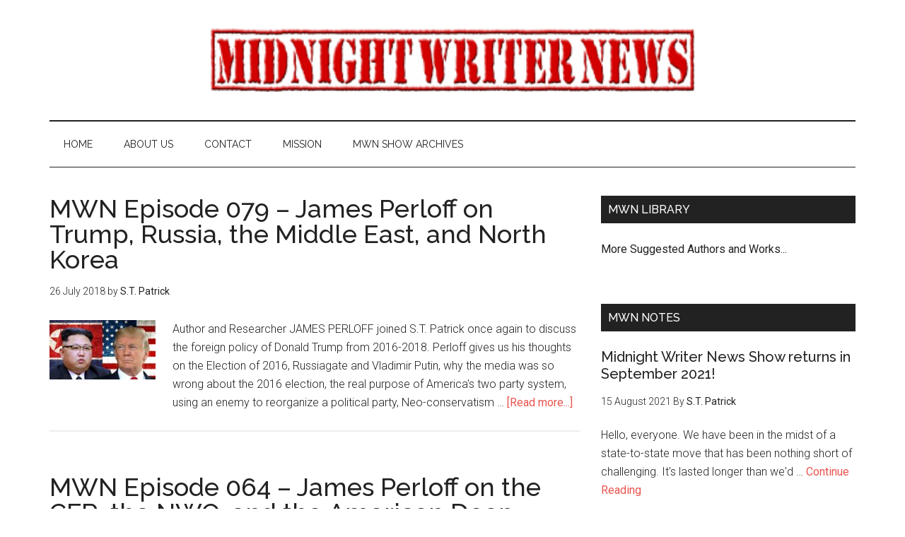

--- FILE ---
content_type: text/html; charset=UTF-8
request_url: https://midnightwriternews.com/tag/donald-trump/page/2/
body_size: 13978
content:
<!DOCTYPE html>
<html lang="en-US">
<head >
<meta charset="UTF-8" />
		<meta name="robots" content="noindex" />
		<meta name="viewport" content="width=device-width, initial-scale=1" />
<title>Donald Trump – Page 2</title>
<meta name='robots' content='max-image-preview:large' />
	<style>img:is([sizes="auto" i], [sizes^="auto," i]) { contain-intrinsic-size: 3000px 1500px }</style>
	<link rel='dns-prefetch' href='//fonts.googleapis.com' />
<link rel="canonical" href="https://midnightwriternews.com/tag/donald-trump/page/2/" />
<script type="text/javascript">
/* <![CDATA[ */
window._wpemojiSettings = {"baseUrl":"https:\/\/s.w.org\/images\/core\/emoji\/16.0.1\/72x72\/","ext":".png","svgUrl":"https:\/\/s.w.org\/images\/core\/emoji\/16.0.1\/svg\/","svgExt":".svg","source":{"concatemoji":"https:\/\/midnightwriternews.com\/wp-includes\/js\/wp-emoji-release.min.js?ver=6.8.3"}};
/*! This file is auto-generated */
!function(s,n){var o,i,e;function c(e){try{var t={supportTests:e,timestamp:(new Date).valueOf()};sessionStorage.setItem(o,JSON.stringify(t))}catch(e){}}function p(e,t,n){e.clearRect(0,0,e.canvas.width,e.canvas.height),e.fillText(t,0,0);var t=new Uint32Array(e.getImageData(0,0,e.canvas.width,e.canvas.height).data),a=(e.clearRect(0,0,e.canvas.width,e.canvas.height),e.fillText(n,0,0),new Uint32Array(e.getImageData(0,0,e.canvas.width,e.canvas.height).data));return t.every(function(e,t){return e===a[t]})}function u(e,t){e.clearRect(0,0,e.canvas.width,e.canvas.height),e.fillText(t,0,0);for(var n=e.getImageData(16,16,1,1),a=0;a<n.data.length;a++)if(0!==n.data[a])return!1;return!0}function f(e,t,n,a){switch(t){case"flag":return n(e,"\ud83c\udff3\ufe0f\u200d\u26a7\ufe0f","\ud83c\udff3\ufe0f\u200b\u26a7\ufe0f")?!1:!n(e,"\ud83c\udde8\ud83c\uddf6","\ud83c\udde8\u200b\ud83c\uddf6")&&!n(e,"\ud83c\udff4\udb40\udc67\udb40\udc62\udb40\udc65\udb40\udc6e\udb40\udc67\udb40\udc7f","\ud83c\udff4\u200b\udb40\udc67\u200b\udb40\udc62\u200b\udb40\udc65\u200b\udb40\udc6e\u200b\udb40\udc67\u200b\udb40\udc7f");case"emoji":return!a(e,"\ud83e\udedf")}return!1}function g(e,t,n,a){var r="undefined"!=typeof WorkerGlobalScope&&self instanceof WorkerGlobalScope?new OffscreenCanvas(300,150):s.createElement("canvas"),o=r.getContext("2d",{willReadFrequently:!0}),i=(o.textBaseline="top",o.font="600 32px Arial",{});return e.forEach(function(e){i[e]=t(o,e,n,a)}),i}function t(e){var t=s.createElement("script");t.src=e,t.defer=!0,s.head.appendChild(t)}"undefined"!=typeof Promise&&(o="wpEmojiSettingsSupports",i=["flag","emoji"],n.supports={everything:!0,everythingExceptFlag:!0},e=new Promise(function(e){s.addEventListener("DOMContentLoaded",e,{once:!0})}),new Promise(function(t){var n=function(){try{var e=JSON.parse(sessionStorage.getItem(o));if("object"==typeof e&&"number"==typeof e.timestamp&&(new Date).valueOf()<e.timestamp+604800&&"object"==typeof e.supportTests)return e.supportTests}catch(e){}return null}();if(!n){if("undefined"!=typeof Worker&&"undefined"!=typeof OffscreenCanvas&&"undefined"!=typeof URL&&URL.createObjectURL&&"undefined"!=typeof Blob)try{var e="postMessage("+g.toString()+"("+[JSON.stringify(i),f.toString(),p.toString(),u.toString()].join(",")+"));",a=new Blob([e],{type:"text/javascript"}),r=new Worker(URL.createObjectURL(a),{name:"wpTestEmojiSupports"});return void(r.onmessage=function(e){c(n=e.data),r.terminate(),t(n)})}catch(e){}c(n=g(i,f,p,u))}t(n)}).then(function(e){for(var t in e)n.supports[t]=e[t],n.supports.everything=n.supports.everything&&n.supports[t],"flag"!==t&&(n.supports.everythingExceptFlag=n.supports.everythingExceptFlag&&n.supports[t]);n.supports.everythingExceptFlag=n.supports.everythingExceptFlag&&!n.supports.flag,n.DOMReady=!1,n.readyCallback=function(){n.DOMReady=!0}}).then(function(){return e}).then(function(){var e;n.supports.everything||(n.readyCallback(),(e=n.source||{}).concatemoji?t(e.concatemoji):e.wpemoji&&e.twemoji&&(t(e.twemoji),t(e.wpemoji)))}))}((window,document),window._wpemojiSettings);
/* ]]> */
</script>
<link rel='stylesheet' id='magazine-pro-theme-css' href='https://midnightwriternews.com/wp-content/themes/magazine-pro/style.css?ver=3.1' type='text/css' media='all' />
<style id='wp-emoji-styles-inline-css' type='text/css'>

	img.wp-smiley, img.emoji {
		display: inline !important;
		border: none !important;
		box-shadow: none !important;
		height: 1em !important;
		width: 1em !important;
		margin: 0 0.07em !important;
		vertical-align: -0.1em !important;
		background: none !important;
		padding: 0 !important;
	}
</style>
<link rel='stylesheet' id='wp-block-library-css' href='https://midnightwriternews.com/wp-includes/css/dist/block-library/style.min.css?ver=6.8.3' type='text/css' media='all' />
<style id='classic-theme-styles-inline-css' type='text/css'>
/*! This file is auto-generated */
.wp-block-button__link{color:#fff;background-color:#32373c;border-radius:9999px;box-shadow:none;text-decoration:none;padding:calc(.667em + 2px) calc(1.333em + 2px);font-size:1.125em}.wp-block-file__button{background:#32373c;color:#fff;text-decoration:none}
</style>
<style id='powerpress-player-block-style-inline-css' type='text/css'>


</style>
<link rel='stylesheet' id='awsm-ead-public-css' href='https://midnightwriternews.com/wp-content/plugins/embed-any-document/css/embed-public.min.css?ver=2.7.12' type='text/css' media='all' />
<link rel='stylesheet' id='font-awesome-css' href='https://midnightwriternews.com/wp-content/plugins/contact-widgets/assets/css/font-awesome.min.css?ver=4.7.0' type='text/css' media='all' />
<style id='global-styles-inline-css' type='text/css'>
:root{--wp--preset--aspect-ratio--square: 1;--wp--preset--aspect-ratio--4-3: 4/3;--wp--preset--aspect-ratio--3-4: 3/4;--wp--preset--aspect-ratio--3-2: 3/2;--wp--preset--aspect-ratio--2-3: 2/3;--wp--preset--aspect-ratio--16-9: 16/9;--wp--preset--aspect-ratio--9-16: 9/16;--wp--preset--color--black: #000000;--wp--preset--color--cyan-bluish-gray: #abb8c3;--wp--preset--color--white: #ffffff;--wp--preset--color--pale-pink: #f78da7;--wp--preset--color--vivid-red: #cf2e2e;--wp--preset--color--luminous-vivid-orange: #ff6900;--wp--preset--color--luminous-vivid-amber: #fcb900;--wp--preset--color--light-green-cyan: #7bdcb5;--wp--preset--color--vivid-green-cyan: #00d084;--wp--preset--color--pale-cyan-blue: #8ed1fc;--wp--preset--color--vivid-cyan-blue: #0693e3;--wp--preset--color--vivid-purple: #9b51e0;--wp--preset--gradient--vivid-cyan-blue-to-vivid-purple: linear-gradient(135deg,rgba(6,147,227,1) 0%,rgb(155,81,224) 100%);--wp--preset--gradient--light-green-cyan-to-vivid-green-cyan: linear-gradient(135deg,rgb(122,220,180) 0%,rgb(0,208,130) 100%);--wp--preset--gradient--luminous-vivid-amber-to-luminous-vivid-orange: linear-gradient(135deg,rgba(252,185,0,1) 0%,rgba(255,105,0,1) 100%);--wp--preset--gradient--luminous-vivid-orange-to-vivid-red: linear-gradient(135deg,rgba(255,105,0,1) 0%,rgb(207,46,46) 100%);--wp--preset--gradient--very-light-gray-to-cyan-bluish-gray: linear-gradient(135deg,rgb(238,238,238) 0%,rgb(169,184,195) 100%);--wp--preset--gradient--cool-to-warm-spectrum: linear-gradient(135deg,rgb(74,234,220) 0%,rgb(151,120,209) 20%,rgb(207,42,186) 40%,rgb(238,44,130) 60%,rgb(251,105,98) 80%,rgb(254,248,76) 100%);--wp--preset--gradient--blush-light-purple: linear-gradient(135deg,rgb(255,206,236) 0%,rgb(152,150,240) 100%);--wp--preset--gradient--blush-bordeaux: linear-gradient(135deg,rgb(254,205,165) 0%,rgb(254,45,45) 50%,rgb(107,0,62) 100%);--wp--preset--gradient--luminous-dusk: linear-gradient(135deg,rgb(255,203,112) 0%,rgb(199,81,192) 50%,rgb(65,88,208) 100%);--wp--preset--gradient--pale-ocean: linear-gradient(135deg,rgb(255,245,203) 0%,rgb(182,227,212) 50%,rgb(51,167,181) 100%);--wp--preset--gradient--electric-grass: linear-gradient(135deg,rgb(202,248,128) 0%,rgb(113,206,126) 100%);--wp--preset--gradient--midnight: linear-gradient(135deg,rgb(2,3,129) 0%,rgb(40,116,252) 100%);--wp--preset--font-size--small: 13px;--wp--preset--font-size--medium: 20px;--wp--preset--font-size--large: 36px;--wp--preset--font-size--x-large: 42px;--wp--preset--spacing--20: 0.44rem;--wp--preset--spacing--30: 0.67rem;--wp--preset--spacing--40: 1rem;--wp--preset--spacing--50: 1.5rem;--wp--preset--spacing--60: 2.25rem;--wp--preset--spacing--70: 3.38rem;--wp--preset--spacing--80: 5.06rem;--wp--preset--shadow--natural: 6px 6px 9px rgba(0, 0, 0, 0.2);--wp--preset--shadow--deep: 12px 12px 50px rgba(0, 0, 0, 0.4);--wp--preset--shadow--sharp: 6px 6px 0px rgba(0, 0, 0, 0.2);--wp--preset--shadow--outlined: 6px 6px 0px -3px rgba(255, 255, 255, 1), 6px 6px rgba(0, 0, 0, 1);--wp--preset--shadow--crisp: 6px 6px 0px rgba(0, 0, 0, 1);}:where(.is-layout-flex){gap: 0.5em;}:where(.is-layout-grid){gap: 0.5em;}body .is-layout-flex{display: flex;}.is-layout-flex{flex-wrap: wrap;align-items: center;}.is-layout-flex > :is(*, div){margin: 0;}body .is-layout-grid{display: grid;}.is-layout-grid > :is(*, div){margin: 0;}:where(.wp-block-columns.is-layout-flex){gap: 2em;}:where(.wp-block-columns.is-layout-grid){gap: 2em;}:where(.wp-block-post-template.is-layout-flex){gap: 1.25em;}:where(.wp-block-post-template.is-layout-grid){gap: 1.25em;}.has-black-color{color: var(--wp--preset--color--black) !important;}.has-cyan-bluish-gray-color{color: var(--wp--preset--color--cyan-bluish-gray) !important;}.has-white-color{color: var(--wp--preset--color--white) !important;}.has-pale-pink-color{color: var(--wp--preset--color--pale-pink) !important;}.has-vivid-red-color{color: var(--wp--preset--color--vivid-red) !important;}.has-luminous-vivid-orange-color{color: var(--wp--preset--color--luminous-vivid-orange) !important;}.has-luminous-vivid-amber-color{color: var(--wp--preset--color--luminous-vivid-amber) !important;}.has-light-green-cyan-color{color: var(--wp--preset--color--light-green-cyan) !important;}.has-vivid-green-cyan-color{color: var(--wp--preset--color--vivid-green-cyan) !important;}.has-pale-cyan-blue-color{color: var(--wp--preset--color--pale-cyan-blue) !important;}.has-vivid-cyan-blue-color{color: var(--wp--preset--color--vivid-cyan-blue) !important;}.has-vivid-purple-color{color: var(--wp--preset--color--vivid-purple) !important;}.has-black-background-color{background-color: var(--wp--preset--color--black) !important;}.has-cyan-bluish-gray-background-color{background-color: var(--wp--preset--color--cyan-bluish-gray) !important;}.has-white-background-color{background-color: var(--wp--preset--color--white) !important;}.has-pale-pink-background-color{background-color: var(--wp--preset--color--pale-pink) !important;}.has-vivid-red-background-color{background-color: var(--wp--preset--color--vivid-red) !important;}.has-luminous-vivid-orange-background-color{background-color: var(--wp--preset--color--luminous-vivid-orange) !important;}.has-luminous-vivid-amber-background-color{background-color: var(--wp--preset--color--luminous-vivid-amber) !important;}.has-light-green-cyan-background-color{background-color: var(--wp--preset--color--light-green-cyan) !important;}.has-vivid-green-cyan-background-color{background-color: var(--wp--preset--color--vivid-green-cyan) !important;}.has-pale-cyan-blue-background-color{background-color: var(--wp--preset--color--pale-cyan-blue) !important;}.has-vivid-cyan-blue-background-color{background-color: var(--wp--preset--color--vivid-cyan-blue) !important;}.has-vivid-purple-background-color{background-color: var(--wp--preset--color--vivid-purple) !important;}.has-black-border-color{border-color: var(--wp--preset--color--black) !important;}.has-cyan-bluish-gray-border-color{border-color: var(--wp--preset--color--cyan-bluish-gray) !important;}.has-white-border-color{border-color: var(--wp--preset--color--white) !important;}.has-pale-pink-border-color{border-color: var(--wp--preset--color--pale-pink) !important;}.has-vivid-red-border-color{border-color: var(--wp--preset--color--vivid-red) !important;}.has-luminous-vivid-orange-border-color{border-color: var(--wp--preset--color--luminous-vivid-orange) !important;}.has-luminous-vivid-amber-border-color{border-color: var(--wp--preset--color--luminous-vivid-amber) !important;}.has-light-green-cyan-border-color{border-color: var(--wp--preset--color--light-green-cyan) !important;}.has-vivid-green-cyan-border-color{border-color: var(--wp--preset--color--vivid-green-cyan) !important;}.has-pale-cyan-blue-border-color{border-color: var(--wp--preset--color--pale-cyan-blue) !important;}.has-vivid-cyan-blue-border-color{border-color: var(--wp--preset--color--vivid-cyan-blue) !important;}.has-vivid-purple-border-color{border-color: var(--wp--preset--color--vivid-purple) !important;}.has-vivid-cyan-blue-to-vivid-purple-gradient-background{background: var(--wp--preset--gradient--vivid-cyan-blue-to-vivid-purple) !important;}.has-light-green-cyan-to-vivid-green-cyan-gradient-background{background: var(--wp--preset--gradient--light-green-cyan-to-vivid-green-cyan) !important;}.has-luminous-vivid-amber-to-luminous-vivid-orange-gradient-background{background: var(--wp--preset--gradient--luminous-vivid-amber-to-luminous-vivid-orange) !important;}.has-luminous-vivid-orange-to-vivid-red-gradient-background{background: var(--wp--preset--gradient--luminous-vivid-orange-to-vivid-red) !important;}.has-very-light-gray-to-cyan-bluish-gray-gradient-background{background: var(--wp--preset--gradient--very-light-gray-to-cyan-bluish-gray) !important;}.has-cool-to-warm-spectrum-gradient-background{background: var(--wp--preset--gradient--cool-to-warm-spectrum) !important;}.has-blush-light-purple-gradient-background{background: var(--wp--preset--gradient--blush-light-purple) !important;}.has-blush-bordeaux-gradient-background{background: var(--wp--preset--gradient--blush-bordeaux) !important;}.has-luminous-dusk-gradient-background{background: var(--wp--preset--gradient--luminous-dusk) !important;}.has-pale-ocean-gradient-background{background: var(--wp--preset--gradient--pale-ocean) !important;}.has-electric-grass-gradient-background{background: var(--wp--preset--gradient--electric-grass) !important;}.has-midnight-gradient-background{background: var(--wp--preset--gradient--midnight) !important;}.has-small-font-size{font-size: var(--wp--preset--font-size--small) !important;}.has-medium-font-size{font-size: var(--wp--preset--font-size--medium) !important;}.has-large-font-size{font-size: var(--wp--preset--font-size--large) !important;}.has-x-large-font-size{font-size: var(--wp--preset--font-size--x-large) !important;}
:where(.wp-block-post-template.is-layout-flex){gap: 1.25em;}:where(.wp-block-post-template.is-layout-grid){gap: 1.25em;}
:where(.wp-block-columns.is-layout-flex){gap: 2em;}:where(.wp-block-columns.is-layout-grid){gap: 2em;}
:root :where(.wp-block-pullquote){font-size: 1.5em;line-height: 1.6;}
</style>
<link rel='stylesheet' id='SFSIPLUSmainCss-css' href='https://midnightwriternews.com/wp-content/plugins/Ultimate-Premium-Plugin/css/sfsi-style.css?ver=6.8.3' type='text/css' media='all' />
<link rel='stylesheet' id='titan-adminbar-styles-css' href='https://midnightwriternews.com/wp-content/plugins/anti-spam/assets/css/admin-bar.css?ver=7.3.5' type='text/css' media='all' />
<link rel='stylesheet' id='dashicons-css' href='https://midnightwriternews.com/wp-includes/css/dashicons.min.css?ver=6.8.3' type='text/css' media='all' />
<link rel='stylesheet' id='google-fonts-css' href='//fonts.googleapis.com/css?family=Roboto%3A300%2C400%7CRaleway%3A400%2C500%2C900&#038;ver=3.1' type='text/css' media='all' />
<script type="text/javascript" src="https://midnightwriternews.com/wp-includes/js/jquery/jquery.min.js?ver=3.7.1" id="jquery-core-js"></script>
<script type="text/javascript" src="https://midnightwriternews.com/wp-includes/js/jquery/jquery-migrate.min.js?ver=3.4.1" id="jquery-migrate-js"></script>
<script type="text/javascript" src="https://midnightwriternews.com/wp-content/themes/magazine-pro/js/entry-date.js?ver=1.0.0" id="magazine-entry-date-js"></script>
<script type="text/javascript" src="https://midnightwriternews.com/wp-content/themes/magazine-pro/js/responsive-menu.js?ver=1.0.0" id="magazine-responsive-menu-js"></script>
<link rel="https://api.w.org/" href="https://midnightwriternews.com/wp-json/" /><link rel="alternate" title="JSON" type="application/json" href="https://midnightwriternews.com/wp-json/wp/v2/tags/137" /><link rel="EditURI" type="application/rsd+xml" title="RSD" href="https://midnightwriternews.com/xmlrpc.php?rsd" />
	    <style type="text/css"></style>   
		            <script type="text/javascript"><!--
                                function powerpress_pinw(pinw_url){window.open(pinw_url, 'PowerPressPlayer','toolbar=0,status=0,resizable=1,width=460,height=320');	return false;}
                //-->

                // tabnab protection
                window.addEventListener('load', function () {
                    // make all links have rel="noopener noreferrer"
                    document.querySelectorAll('a[target="_blank"]').forEach(link => {
                        link.setAttribute('rel', 'noopener noreferrer');
                    });
                });
            </script>
            <link rel="pingback" href="https://midnightwriternews.com/xmlrpc.php" />
<link rel="prev" href="https://midnightwriternews.com/tag/donald-trump/" />
<link rel="next" href="https://midnightwriternews.com/tag/donald-trump/page/3/" />
<style type="text/css">.site-title a { background: url(https://midnightwriternews.com/wp-content/uploads/2017/03/380x50-HQ-MWN-rectangular-red-full.jpg) no-repeat !important; }</style>
<link rel="icon" href="https://midnightwriternews.com/wp-content/uploads/2019/04/MWN_Logo1_FBready-100x100.jpg" sizes="32x32" />
<link rel="icon" href="https://midnightwriternews.com/wp-content/uploads/2019/04/MWN_Logo1_FBready.jpg" sizes="192x192" />
<link rel="apple-touch-icon" href="https://midnightwriternews.com/wp-content/uploads/2019/04/MWN_Logo1_FBready.jpg" />
<meta name="msapplication-TileImage" content="https://midnightwriternews.com/wp-content/uploads/2019/04/MWN_Logo1_FBready.jpg" />
<meta name="[base64]" content="W3NMPEEjnuJYNy315Q4R"/> <meta name="viewport" content="width=device-width, initial-scale=1">
		<!-- Open graph title, url & description tags added by USM STARTS -->
		<meta property="og:description" content=""/>
<meta property="og:url" content=""/>
<meta property="og:title" content=""/>
		<!-- Open graph title, url & description tags added by USM CLOSES -->
		</head>
<body class="archive paged tag tag-donald-trump tag-137 paged-2 tag-paged-2 wp-theme-genesis wp-child-theme-magazine-pro custom-header header-image header-full-width content-sidebar genesis-breadcrumbs-hidden genesis-footer-widgets-hidden" itemscope itemtype="https://schema.org/WebPage"><div class="site-container"><header class="site-header" itemscope itemtype="https://schema.org/WPHeader"><div class="wrap"><div class="title-area"><p class="site-title" itemprop="headline"><a href="https://midnightwriternews.com/">Midnight Writer News</a></p><p class="site-description" itemprop="description">...Where the mainstream is history!</p></div></div></header><nav class="nav-secondary" aria-label="Secondary" itemscope itemtype="https://schema.org/SiteNavigationElement"><div class="wrap"><ul id="menu-front-page" class="menu genesis-nav-menu menu-secondary"><li id="menu-item-391" class="menu-item menu-item-type-custom menu-item-object-custom menu-item-home menu-item-391"><a href="https://midnightwriternews.com/" itemprop="url"><span itemprop="name">Home</span></a></li>
<li id="menu-item-392" class="menu-item menu-item-type-post_type menu-item-object-page menu-item-392"><a href="https://midnightwriternews.com/about-us/" itemprop="url"><span itemprop="name">About Us</span></a></li>
<li id="menu-item-393" class="menu-item menu-item-type-post_type menu-item-object-page menu-item-393"><a href="https://midnightwriternews.com/contact/" itemprop="url"><span itemprop="name">Contact</span></a></li>
<li id="menu-item-394" class="menu-item menu-item-type-post_type menu-item-object-page menu-item-394"><a href="https://midnightwriternews.com/mission/" itemprop="url"><span itemprop="name">Mission</span></a></li>
<li id="menu-item-761" class="menu-item menu-item-type-post_type menu-item-object-page menu-item-761"><a href="https://midnightwriternews.com/mwn-show-archives/" itemprop="url"><span itemprop="name">MWN SHOW ARCHIVES</span></a></li>
</ul></div></nav><div class="site-inner"><div class="content-sidebar-wrap"><main class="content"><article class="post-1501 post type-post status-publish format-standard has-post-thumbnail category-mwn-show tag-council-on-foreign-relations tag-deep-state tag-donald-trump tag-election-of-2016 tag-hillary-clinton tag-iran tag-israel tag-james-perloff tag-media-bias tag-neo-conservatism tag-north-korea tag-rothschilds tag-russiagate tag-syria tag-vladimir-putin entry" aria-label="MWN Episode 079 &#8211; James Perloff on Trump, Russia, the Middle East, and North Korea" itemscope itemtype="https://schema.org/CreativeWork"><header class="entry-header"><h2 class="entry-title" itemprop="headline"><a class="entry-title-link" rel="bookmark" href="https://midnightwriternews.com/mwn-episode-079-james-perloff-on-trump-russia-the-middle-east-and-north-korea/">MWN Episode 079 &#8211; James Perloff on Trump, Russia, the Middle East, and North Korea</a></h2>
<p class="entry-meta"><time class="entry-time" itemprop="datePublished" datetime="2018-07-26T23:30:48-05:00">26 July 2018</time> by <span class="entry-author" itemprop="author" itemscope itemtype="https://schema.org/Person"><a href="https://midnightwriternews.com/author/midnightwriter/" class="entry-author-link" rel="author" itemprop="url"><span class="entry-author-name" itemprop="name">S.T. Patrick</span></a></span>  </p></header><div class="entry-content" itemprop="text"><a class="entry-image-link" href="https://midnightwriternews.com/mwn-episode-079-james-perloff-on-trump-russia-the-middle-east-and-north-korea/" aria-hidden="true" tabindex="-1"><img width="150" height="84" src="https://midnightwriternews.com/wp-content/uploads/2018/07/Trump-and-Kim-150x84.jpg" class="alignleft post-image entry-image" alt="" itemprop="image" decoding="async" srcset="https://midnightwriternews.com/wp-content/uploads/2018/07/Trump-and-Kim-150x84.jpg 150w, https://midnightwriternews.com/wp-content/uploads/2018/07/Trump-and-Kim-300x169.jpg 300w, https://midnightwriternews.com/wp-content/uploads/2018/07/Trump-and-Kim-768x432.jpg 768w, https://midnightwriternews.com/wp-content/uploads/2018/07/Trump-and-Kim-1024x576.jpg 1024w, https://midnightwriternews.com/wp-content/uploads/2018/07/Trump-and-Kim-360x200.jpg 360w, https://midnightwriternews.com/wp-content/uploads/2018/07/Trump-and-Kim-750x420.jpg 750w, https://midnightwriternews.com/wp-content/uploads/2018/07/Trump-and-Kim.jpg 1600w" sizes="(max-width: 150px) 100vw, 150px" /></a><p>Author and Researcher JAMES PERLOFF joined S.T. Patrick once again to discuss the foreign policy of Donald Trump from 2016-2018. Perloff gives us his thoughts on the Election of 2016, Russiagate and Vladimir Putin, why the media was so wrong about the 2016 election, the real purpose of America's two party system, using an enemy to reorganize a political party, Neo-conservatism &#x02026; <a href="https://midnightwriternews.com/mwn-episode-079-james-perloff-on-trump-russia-the-middle-east-and-north-korea/" class="more-link">[Read more...]</a></p></div></article><article class="post-1369 post type-post status-publish format-standard has-post-thumbnail category-mwn-show tag-25 tag-council-on-foreign-relations tag-dean-acheson tag-declaration-of-independence tag-donald-trump tag-gary-allen tag-james-perloff tag-lyndon-b-johnson tag-new-world-order tag-noen-dare-call-it-conspiracy tag-syria tag-the-wise-men tag-thomas-jefferson tag-thomas-paine tag-vietnam entry" aria-label="MWN Episode 064 &#8211; James Perloff on the CFR, the NWO, and the American Deep State" itemscope itemtype="https://schema.org/CreativeWork"><header class="entry-header"><h2 class="entry-title" itemprop="headline"><a class="entry-title-link" rel="bookmark" href="https://midnightwriternews.com/mwn-episode-064-james-perloff-on-the-cfr-the-nwo-and-the-american-deep-state/">MWN Episode 064 &#8211; James Perloff on the CFR, the NWO, and the American Deep State</a></h2>
<p class="entry-meta"><time class="entry-time" itemprop="datePublished" datetime="2018-05-15T23:02:03-05:00">15 May 2018</time> by <span class="entry-author" itemprop="author" itemscope itemtype="https://schema.org/Person"><a href="https://midnightwriternews.com/author/midnightwriter/" class="entry-author-link" rel="author" itemprop="url"><span class="entry-author-name" itemprop="name">S.T. Patrick</span></a></span>  </p></header><div class="entry-content" itemprop="text"><a class="entry-image-link" href="https://midnightwriternews.com/mwn-episode-064-james-perloff-on-the-cfr-the-nwo-and-the-american-deep-state/" aria-hidden="true" tabindex="-1"><img width="97" height="150" src="https://midnightwriternews.com/wp-content/uploads/2018/05/Shadows-of-Power-97x150.jpg" class="alignleft post-image entry-image" alt="" itemprop="image" decoding="async" loading="lazy" srcset="https://midnightwriternews.com/wp-content/uploads/2018/05/Shadows-of-Power-97x150.jpg 97w, https://midnightwriternews.com/wp-content/uploads/2018/05/Shadows-of-Power-194x300.jpg 194w, https://midnightwriternews.com/wp-content/uploads/2018/05/Shadows-of-Power.jpg 323w" sizes="auto, (max-width: 97px) 100vw, 97px" /></a><p>JAMES PERLOFF, the author of Shadows of Power, the primer on the Council on Foreign Relations, joins S.T Patrick to discuss the history of the deep state in America. Subjects discussed by Perloff include whether or not Thomas Jefferson actually wrote the Declaration of Independence, the CFR, the "Wise Men," The 1979 Coup of the Shah of Iran, the New World Order, Vietnam, 9/11, &#x02026; <a href="https://midnightwriternews.com/mwn-episode-064-james-perloff-on-the-cfr-the-nwo-and-the-american-deep-state/" class="more-link">[Read more...]</a></p></div></article><article class="post-1337 post type-post status-publish format-standard has-post-thumbnail category-uncategorized tag-bob-woodward tag-carl-bernstein tag-cnn tag-donald-trump tag-len-colodny tag-richard-nixon tag-silent-coup entry" aria-label="Big Media Lies About Nixon, Trump" itemscope itemtype="https://schema.org/CreativeWork"><header class="entry-header"><h2 class="entry-title" itemprop="headline"><a class="entry-title-link" rel="bookmark" href="https://midnightwriternews.com/big-media-lies-about-nixon-trump/">Big Media Lies About Nixon, Trump</a></h2>
<p class="entry-meta"><time class="entry-time" itemprop="datePublished" datetime="2018-05-03T00:19:01-05:00">3 May 2018</time> by <span class="entry-author" itemprop="author" itemscope itemtype="https://schema.org/Person"><a href="https://midnightwriternews.com/author/midnightwriter/" class="entry-author-link" rel="author" itemprop="url"><span class="entry-author-name" itemprop="name">S.T. Patrick</span></a></span>  </p></header><div class="entry-content" itemprop="text"><a class="entry-image-link" href="https://midnightwriternews.com/big-media-lies-about-nixon-trump/" aria-hidden="true" tabindex="-1"><img width="150" height="84" src="https://midnightwriternews.com/wp-content/uploads/2018/05/Big-Media-Lies-About-Nixon-Trump-150x84.jpg" class="alignleft post-image entry-image" alt="" itemprop="image" decoding="async" loading="lazy" srcset="https://midnightwriternews.com/wp-content/uploads/2018/05/Big-Media-Lies-About-Nixon-Trump-150x84.jpg 150w, https://midnightwriternews.com/wp-content/uploads/2018/05/Big-Media-Lies-About-Nixon-Trump-300x169.jpg 300w, https://midnightwriternews.com/wp-content/uploads/2018/05/Big-Media-Lies-About-Nixon-Trump-360x200.jpg 360w, https://midnightwriternews.com/wp-content/uploads/2018/05/Big-Media-Lies-About-Nixon-Trump.jpg 678w" sizes="auto, (max-width: 150px) 100vw, 150px" /></a><p>http://americanfreepress.net/big-media-lies-about-nixon-trump/ &#x02026; <a href="https://midnightwriternews.com/big-media-lies-about-nixon-trump/" class="more-link">[Read more...]</a></p></div></article><article class="post-1232 post type-post status-publish format-standard has-post-thumbnail category-mwn-show tag-alexander-haig tag-bob-woodward tag-carl-bernstein tag-donald-trump tag-haigs-coup tag-john-dean tag-len-colodny tag-phil-stanford tag-ray-locker tag-richard-nixon tag-silent-coup tag-watergate entry" aria-label="MWN Episode 053 &#8211; Colodny vs Woodward on Nixon vs Trump" itemscope itemtype="https://schema.org/CreativeWork"><header class="entry-header"><h2 class="entry-title" itemprop="headline"><a class="entry-title-link" rel="bookmark" href="https://midnightwriternews.com/mwn-episode-053-colodny-vs-woodward-on-nixon-vs-trump/">MWN Episode 053 &#8211; Colodny vs Woodward on Nixon vs Trump</a></h2>
<p class="entry-meta"><time class="entry-time" itemprop="datePublished" datetime="2018-03-19T18:28:42-05:00">19 March 2018</time> by <span class="entry-author" itemprop="author" itemscope itemtype="https://schema.org/Person"><a href="https://midnightwriternews.com/author/midnightwriter/" class="entry-author-link" rel="author" itemprop="url"><span class="entry-author-name" itemprop="name">S.T. Patrick</span></a></span>  </p></header><div class="entry-content" itemprop="text"><a class="entry-image-link" href="https://midnightwriternews.com/mwn-episode-053-colodny-vs-woodward-on-nixon-vs-trump/" aria-hidden="true" tabindex="-1"><img width="150" height="100" src="https://midnightwriternews.com/wp-content/uploads/2018/03/Trump-Nixon-150x100.jpg" class="alignleft post-image entry-image" alt="" itemprop="image" decoding="async" loading="lazy" srcset="https://midnightwriternews.com/wp-content/uploads/2018/03/Trump-Nixon-150x100.jpg 150w, https://midnightwriternews.com/wp-content/uploads/2018/03/Trump-Nixon-300x200.jpg 300w, https://midnightwriternews.com/wp-content/uploads/2018/03/Trump-Nixon-768x512.jpg 768w, https://midnightwriternews.com/wp-content/uploads/2018/03/Trump-Nixon.jpg 900w" sizes="auto, (max-width: 150px) 100vw, 150px" /></a><p>LEN COLODNY joins S.T. Patrick to discuss the recent CNN comparisons of Donald Trump to Richard Nixon. CNN has used Washington Post writers Bob Woodward and Carl Bernstein, who are best known for their two books on Watergate. Colodny, the author of Silent Coup: The Removal of a President, spends time discussing the validity of the comparison, the media's desire to make the &#x02026; <a href="https://midnightwriternews.com/mwn-episode-053-colodny-vs-woodward-on-nixon-vs-trump/" class="more-link">[Read more...]</a></p></div></article><article class="post-1015 post type-post status-publish format-standard has-post-thumbnail category-mwn-show tag-donald-trump tag-fred-crisman tag-guy-bannister tag-harold-dahl tag-jfk-assassination tag-john-f-kennedy tag-kenn-thomas tag-lee-harvey-oswald tag-mae-brussell tag-maury-island-incident tag-william-cooper entry" aria-label="MWN Episode 034 &#8211; From Maury Island to JFK with Kenn Thomas" itemscope itemtype="https://schema.org/CreativeWork"><header class="entry-header"><h2 class="entry-title" itemprop="headline"><a class="entry-title-link" rel="bookmark" href="https://midnightwriternews.com/mwn-episode-034-from-maury-island-to-jfk-with-kenn-thomas/">MWN Episode 034 &#8211; From Maury Island to JFK with Kenn Thomas</a></h2>
<p class="entry-meta"><time class="entry-time" itemprop="datePublished" datetime="2017-11-28T21:46:32-06:00">28 November 2017</time> by <span class="entry-author" itemprop="author" itemscope itemtype="https://schema.org/Person"><a href="https://midnightwriternews.com/author/midnightwriter/" class="entry-author-link" rel="author" itemprop="url"><span class="entry-author-name" itemprop="name">S.T. Patrick</span></a></span>  </p></header><div class="entry-content" itemprop="text"><a class="entry-image-link" href="https://midnightwriternews.com/mwn-episode-034-from-maury-island-to-jfk-with-kenn-thomas/" aria-hidden="true" tabindex="-1"><img width="100" height="150" src="https://midnightwriternews.com/wp-content/uploads/2017/11/kenn-thomas-jfk-ufo-100x150.jpg" class="alignleft post-image entry-image" alt="" itemprop="image" decoding="async" loading="lazy" srcset="https://midnightwriternews.com/wp-content/uploads/2017/11/kenn-thomas-jfk-ufo-100x150.jpg 100w, https://midnightwriternews.com/wp-content/uploads/2017/11/kenn-thomas-jfk-ufo-201x300.jpg 201w, https://midnightwriternews.com/wp-content/uploads/2017/11/kenn-thomas-jfk-ufo.jpg 428w" sizes="auto, (max-width: 100px) 100vw, 100px" /></a><p>KENN THOMAS joins the Midnight Writer News Show to talk to S.T. Patrick about the 1947 Maury Island UFO incident and how it led to Dallas and the JFK assassination in 1963? Who are Fred Crisman and Harold Dahl? Who did Jim Garrison believe was the Grassy Knoll shooter? What was Guy Bannister doing in the Pacific Northwest? What's the theory regarding Lee Harvey Oswald and mind &#x02026; <a href="https://midnightwriternews.com/mwn-episode-034-from-maury-island-to-jfk-with-kenn-thomas/" class="more-link">[Read more...]</a></p></div></article><div class="archive-pagination pagination"><div class="pagination-previous alignleft"><a href="https://midnightwriternews.com/tag/donald-trump/" >&#x000AB; Previous Page</a></div><div class="pagination-next alignright"><a href="https://midnightwriternews.com/tag/donald-trump/page/3/" >Next Page &#x000BB;</a></div></div></main><aside class="sidebar sidebar-primary widget-area" role="complementary" aria-label="Primary Sidebar" itemscope itemtype="https://schema.org/WPSideBar"><section id="featured-post-8" class="widget featured-content featuredpost"><div class="widget-wrap"><h4 class="widget-title widgettitle">MWN Library</h4>
<p class="more-from-category"><a href="https://midnightwriternews.com/category/mwn-library/" title="MWN Library">More Suggested Authors and Works...</a></p></div></section>
<section id="featured-post-9" class="widget featured-content featuredpost"><div class="widget-wrap"><h4 class="widget-title widgettitle">MWN Notes</h4>
<article class="post-2196 post type-post status-publish format-standard category-mwn-notes entry" aria-label="Midnight Writer News Show returns in September 2021!"><header class="entry-header"><h2 class="entry-title" itemprop="headline"><a href="https://midnightwriternews.com/midnight-writer-news-show-returns-in-september-2021/">Midnight Writer News Show returns in September 2021!</a></h2><p class="entry-meta"><time class="entry-time" itemprop="datePublished" datetime="2021-08-15T09:05:24-05:00">15 August 2021</time> By <span class="entry-author" itemprop="author" itemscope itemtype="https://schema.org/Person"><a href="https://midnightwriternews.com/author/midnightwriter/" class="entry-author-link" rel="author" itemprop="url"><span class="entry-author-name" itemprop="name">S.T. Patrick</span></a></span> </p></header><div class="entry-content"><p>Hello, everyone. We have been in the midst of a state-to-state move that has been nothing short of challenging. It's lasted longer than we'd &#x02026; <a href="https://midnightwriternews.com/midnight-writer-news-show-returns-in-september-2021/" class="more-link">Continue Reading</a></p></div></article><article class="post-1747 post type-post status-publish format-standard category-mwn-notes tag-midnight-writer-news-show entry" aria-label="2018 Midnight Writer News Theme Song"><header class="entry-header"><h2 class="entry-title" itemprop="headline"><a href="https://midnightwriternews.com/2018-midnight-writer-news-theme-song/">2018 Midnight Writer News Theme Song</a></h2><p class="entry-meta"><time class="entry-time" itemprop="datePublished" datetime="2018-12-29T23:28:22-06:00">29 December 2018</time> By <span class="entry-author" itemprop="author" itemscope itemtype="https://schema.org/Person"><a href="https://midnightwriternews.com/author/midnightwriter/" class="entry-author-link" rel="author" itemprop="url"><span class="entry-author-name" itemprop="name">S.T. Patrick</span></a></span> </p></header><div class="entry-content"><p>This is the 2018 Midnight Writer News Show theme song. There will be new clips in the 2019 version. Stay tuned for more! Thank you for &#x02026; <a href="https://midnightwriternews.com/2018-midnight-writer-news-theme-song/" class="more-link">Continue Reading</a></p></div></article><article class="post-1722 post type-post status-publish format-standard has-post-thumbnail category-mwn-notes tag-jfk-assassination tag-jfk-historical-group tag-mlk-assassination tag-olney-19 tag-rfk-assassination entry" aria-label="JFK Historical Group Conference in Olney, IL. * April 2019!"><header class="entry-header"><h2 class="entry-title" itemprop="headline"><a href="https://midnightwriternews.com/jfk-historical-group-conference-in-olney-il-april-2019/">JFK Historical Group Conference in Olney, IL. * April 2019!</a></h2><p class="entry-meta"><time class="entry-time" itemprop="datePublished" datetime="2018-12-17T00:15:41-06:00">17 December 2018</time> By <span class="entry-author" itemprop="author" itemscope itemtype="https://schema.org/Person"><a href="https://midnightwriternews.com/author/midnightwriter/" class="entry-author-link" rel="author" itemprop="url"><span class="entry-author-name" itemprop="name">S.T. Patrick</span></a></span> </p></header><div class="entry-content"><p>The JFK Historical Group will host its annual conference on April 5-7, 2019 in Olney, IL. at Olney Central College. Speakers, to date, include: &#x02026; <a href="https://midnightwriternews.com/jfk-historical-group-conference-in-olney-il-april-2019/" class="more-link">Continue Reading</a></p></div></article><article class="post-1656 post type-post status-publish format-standard category-mwn-notes entry has-post-thumbnail" aria-label="COMING SOON: Deep Truth Journal, Issue #1"><header class="entry-header"><h2 class="entry-title" itemprop="headline"><a href="https://midnightwriternews.com/coming-soon-deep-truth-journal-issue-1/">COMING SOON: Deep Truth Journal, Issue #1</a></h2><p class="entry-meta"><time class="entry-time" itemprop="datePublished" datetime="2018-11-10T22:52:15-06:00">10 November 2018</time> By <span class="entry-author" itemprop="author" itemscope itemtype="https://schema.org/Person"><a href="https://midnightwriternews.com/author/midnightwriter/" class="entry-author-link" rel="author" itemprop="url"><span class="entry-author-name" itemprop="name">S.T. Patrick</span></a></span> </p></header><div class="entry-content"><p>Coming Soon - Deep Truth Journal, Issue #1. "Midnight Writer News Show" host and DTJ managing editor S.T. Patrick will keep everyone posted on &#x02026; <a href="https://midnightwriternews.com/coming-soon-deep-truth-journal-issue-1/" class="more-link">Continue Reading</a></p></div></article><article class="post-1211 post type-post status-publish format-standard category-mwn-notes entry" aria-label="Audio Problem with MWN Episode 048 FIXED!"><header class="entry-header"><h2 class="entry-title" itemprop="headline"><a href="https://midnightwriternews.com/audio-problem-with-mwn-episode-048-fixed/">Audio Problem with MWN Episode 048 FIXED!</a></h2><p class="entry-meta"><time class="entry-time" itemprop="datePublished" datetime="2018-03-06T21:39:11-06:00">6 March 2018</time> By <span class="entry-author" itemprop="author" itemscope itemtype="https://schema.org/Person"><a href="https://midnightwriternews.com/author/midnightwriter/" class="entry-author-link" rel="author" itemprop="url"><span class="entry-author-name" itemprop="name">S.T. Patrick</span></a></span> </p></header><div class="entry-content"><p>Regarding the audio stopping at the 9:21 mark of MWN Episode 048 - RFK Must Die - The Assassination of Bobby Kennedy.....

(NOTE: For those who &#x02026; <a href="https://midnightwriternews.com/audio-problem-with-mwn-episode-048-fixed/" class="more-link">Continue Reading</a></p></div></article><article class="post-1144 post type-post status-publish format-standard category-mwn-notes entry" aria-label="Midnight Writer News Show Theme Song from 2017"><header class="entry-header"><h2 class="entry-title" itemprop="headline"><a href="https://midnightwriternews.com/midnight-writer-news-show-theme-song-from-2017/">Midnight Writer News Show Theme Song from 2017</a></h2><p class="entry-meta"><time class="entry-time" itemprop="datePublished" datetime="2018-02-02T00:31:08-06:00">2 February 2018</time> By <span class="entry-author" itemprop="author" itemscope itemtype="https://schema.org/Person"><a href="https://midnightwriternews.com/author/midnightwriter/" class="entry-author-link" rel="author" itemprop="url"><span class="entry-author-name" itemprop="name">S.T. Patrick</span></a></span> </p></header><div class="entry-content"><p>The 2017 theme song from the Midnight Writer News Show is now available for download, as well as for your listening pleasure. The 2018 theme will &#x02026; <a href="https://midnightwriternews.com/midnight-writer-news-show-theme-song-from-2017/" class="more-link">Continue Reading</a></p></div></article><article class="post-900 post type-post status-publish format-standard category-mwn-notes tag-hegelian-dialectic tag-henry-kissinger tag-isis entry" aria-label="Kissinger&#8217;s Hegelian Dialectic on ISIS Elimination"><header class="entry-header"><h2 class="entry-title" itemprop="headline"><a href="https://midnightwriternews.com/kissingers-hegelian-dialectic-on-isis-elimination/">Kissinger&#8217;s Hegelian Dialectic on ISIS Elimination</a></h2><p class="entry-meta"><time class="entry-time" itemprop="datePublished" datetime="2017-08-28T21:34:55-05:00">28 August 2017</time> By <span class="entry-author" itemprop="author" itemscope itemtype="https://schema.org/Person"><a href="https://midnightwriternews.com/author/midnightwriter/" class="entry-author-link" rel="author" itemprop="url"><span class="entry-author-name" itemprop="name">S.T. Patrick</span></a></span> </p></header><div class="entry-content"><p>In a recent interview, Henry Kissinger advised that the United States should not rush into defeating ISIS and similar groups since it could, &#x02026; <a href="https://midnightwriternews.com/kissingers-hegelian-dialectic-on-isis-elimination/" class="more-link">Continue Reading</a></p></div></article><article class="post-895 post type-post status-publish format-standard category-mwn-notes tag-25 tag-david-ray-griffin tag-war-on-terror entry" aria-label="9/11 Pioneer David Ray Griffin Releases New Bush and Cheney Book"><header class="entry-header"><h2 class="entry-title" itemprop="headline"><a href="https://midnightwriternews.com/911-pioneer-david-ray-griffin-releases-new-bush-and-cheney-book/">9/11 Pioneer David Ray Griffin Releases New Bush and Cheney Book</a></h2><p class="entry-meta"><time class="entry-time" itemprop="datePublished" datetime="2017-08-28T17:27:56-05:00">28 August 2017</time> By <span class="entry-author" itemprop="author" itemscope itemtype="https://schema.org/Person"><a href="https://midnightwriternews.com/author/midnightwriter/" class="entry-author-link" rel="author" itemprop="url"><span class="entry-author-name" itemprop="name">S.T. Patrick</span></a></span> </p></header><div class="entry-content"><p>When David Ray Griffin first released The New Pearl Harbor in 2004, it was the premiere book to ask, as its subtitle states, "disturbing &#x02026; <a href="https://midnightwriternews.com/911-pioneer-david-ray-griffin-releases-new-bush-and-cheney-book/" class="more-link">Continue Reading</a></p></div></article><article class="post-893 post type-post status-publish format-standard category-mwn-notes tag-randy-benson tag-the-searchers entry" aria-label="Benson&#8217;s &#8220;The Searchers&#8221; Screens Worldwide this Fall"><header class="entry-header"><h2 class="entry-title" itemprop="headline"><a href="https://midnightwriternews.com/bensons-the-searchers-screens-worldwide-this-fall/">Benson&#8217;s &#8220;The Searchers&#8221; Screens Worldwide this Fall</a></h2><p class="entry-meta"><time class="entry-time" itemprop="datePublished" datetime="2017-08-28T12:54:10-05:00">28 August 2017</time> By <span class="entry-author" itemprop="author" itemscope itemtype="https://schema.org/Person"><a href="https://midnightwriternews.com/author/midnightwriter/" class="entry-author-link" rel="author" itemprop="url"><span class="entry-author-name" itemprop="name">S.T. Patrick</span></a></span> </p></header><div class="entry-content"><p>Randy Benson's documentary The Searchers (2017) is an excellent look at the early researchers and research associated with the John F. Kennedy &#x02026; <a href="https://midnightwriternews.com/bensons-the-searchers-screens-worldwide-this-fall/" class="more-link">Continue Reading</a></p></div></article><article class="post-820 post type-post status-publish format-standard has-post-thumbnail category-mwn-notes tag-jfk-assassination tag-jim-garrison tag-john-barbour tag-steve-jaffe tag-the-american-media entry" aria-label="Former Garrison Aide Endorses Barbour Film with Five-Star Review"><header class="entry-header"><h2 class="entry-title" itemprop="headline"><a href="https://midnightwriternews.com/former-garrison-aide-endorses-barbour-film-with-five-star-review/">Former Garrison Aide Endorses Barbour Film with Five-Star Review</a></h2><p class="entry-meta"><time class="entry-time" itemprop="datePublished" datetime="2017-08-06T21:09:05-05:00">6 August 2017</time> By <span class="entry-author" itemprop="author" itemscope itemtype="https://schema.org/Person"><a href="https://midnightwriternews.com/author/midnightwriter/" class="entry-author-link" rel="author" itemprop="url"><span class="entry-author-name" itemprop="name">S.T. Patrick</span></a></span> </p></header><div class="entry-content"><p>Steve Jaffe, the photo analyst for New Orleans DA Jim Garrison and close friend for decades to Mark Lane, has posted a five-star Amazon review of &#x02026; <a href="https://midnightwriternews.com/former-garrison-aide-endorses-barbour-film-with-five-star-review/" class="more-link">Continue Reading</a></p></div></article><p class="more-from-category"><a href="https://midnightwriternews.com/category/mwn-notes/" title="MWN Notes">More Notes from the MWN Team...</a></p></div></section>
</aside></div></div><footer class="site-footer" itemscope itemtype="https://schema.org/WPFooter"><div class="wrap"><p>Copyright &#xA9;&nbsp;2026 · <a href="http://my.studiopress.com/themes/magazine/">Magazine Pro Theme</a> on <a href="https://www.studiopress.com/">Genesis Framework</a> · <a href="https://wordpress.org/">WordPress</a> · <a href="https://midnightwriternews.com/wp-login.php">Log in</a></p></div></footer></div>    	<script>
    		
    		if(typeof jQuery != 'undefined'){
 
			function sfsi_plus_align_icons_center_orientation(_centerPosition){

			    function applyOrientation() {
			        
			        var elemF = jQuery('#sfsi_plus_floater');

			        if(elemF.length>0){

			            switch(_centerPosition){
			                case 'center-right':case 'center-left':
			                    var toptalign = ( jQuery(window).height() - elemF.height() ) / 2;
			                    elemF.css('top',toptalign);                      
			                break;

			                case 'center-top':case 'center-bottom':
			                    var leftalign = ( jQuery(window).width() - elemF.width() ) / 2;
			                    elemF.css('left',leftalign);                      
			                break;
			            }
			        }
			    }
			            
			    var prev_onresize = window.onresize;
			    window.onresize = function (event) {

			        if('function' === typeof prev_onload){
			            prev_onresize(),applyOrientation();
			        }
			        else{
			            applyOrientation();
			        }
			    }               
			}

		    jQuery(document).ready(function(e) {
	                jQuery("body").addClass("sfsi_plus_10.1")
	         });
		
		   function sfsi_plus_processfurther(ref) {
					var feed_id = '[base64]';
					var feedtype = 8;
					var email = jQuery(ref).find('input[name="data[Widget][email]"]').val();
					var filter = /^([a-zA-Z0-9_\.\-])+\@(([a-zA-Z0-9\-])+\.)+([a-zA-Z0-9]{2,4})+$/;
					if ((email != "Enter your email") && (filter.test(email))) {
						if (feedtype == "8") {
							var url = "https://www.specificfeeds.com/widgets/subscribeWidget/"+feed_id+"/"+feedtype;
							window.open(url, "popupwindow", "scrollbars=yes,width=1080,height=760");
							return true;
						}
					} else {
						alert("Please enter email address");
						jQuery(ref).find('input[name="data[Widget][email]"]').focus();
						return false;
					}
		  }
    		}
		</script>
    	<style type="text/css">

    	    
								.sfsi_plus_widget_sub_container .sfsiplus_norm_row.sfsi_plus_wDiv{
									width:225px !important;
								}
		
					
							#sfsi_plus_wDivothrWid{
								width:270px !important;
							}
				
														.sfsi_plus.sfsi_plus_widget_main_container
						{
							text-align: left;
						}
						.sfsi_plus.sfsi_plus_widget_main_container .sfsi_plus_widget_sub_container
						{
							float: left;
						}
						.sfsi_plus.sfsi_plus_widget_main_container .sfsiplus_norm_row.sfsi_plus_wDiv
						{
							position: relative !important;
						}
						.sfsi_plus.sfsi_plus_widget_main_container .sfsi_plus_holders
						{
							display: none;
						}
											.sfsi_plus_shortcode_container
						{
							float: left;
						}
						.sfsi_plus_shortcode_container .sfsiplus_norm_row.sfsi_plus_wDiv
						{
							position: relative !important;
						}
						.sfsi_plus_shortcode_container .sfsi_plus_holders
						{
							display: none;
						}
								.sfsiaftrpstwpr .sfsi_plus_Sicons div:first-child span, .sfsibeforpstwpr .sfsi_plus_Sicons div:first-child span
			{
				font-size: 20px;
				font-style: normal;
				font-family: inherit;
				color: #000000;
			}
			
			.sfsibeforpstwpr, .sfsiaftrpstwpr {
				margin-top: 5px !important;
				margin-bottom: 5px !important;
			}

			.sfsi_plus_rectangle_icons_shortcode_container {
				margin-top: 5px !important;
				margin-bottom: 5px !important;
			}

			.sfsi_plus_subscribe_Popinner
			{
								width: 100% !important;
				height: auto !important;
												border: 1px solid #b5b5b5 !important;
								padding: 18px 0px !important;
				background-color: #ffffff !important;
			}
			.sfsi_plus_subscribe_Popinner form
			{
				margin: 0 20px !important;
			}
			.sfsi_plus_subscribe_Popinner h5
			{
				font-family: Helvetica,Arial,sans-serif !important;
								font-weight: bold !important;
								color: #000000 !important;
				font-size: 16px !important;
				text-align: center !important;
				margin: 0 0 10px !important;
    			padding: 0 !important;
			}
			.sfsi_plus_subscription_form_field {
				margin: 5px 0 !important;
				width: 100% !important;
				display: inline-flex;
				display: -webkit-inline-flex;
			}
			.sfsi_plus_subscription_form_field input {
				width: 100% !important;
				padding: 10px 0px !important;
			}
			.sfsi_plus_subscribe_Popinner input[type=email]
			{
				font-family: Helvetica,Arial,sans-serif !important;
								font-style: normal !important;
								color: #000000 !important;
				font-size: 14px !important;
				text-align: center !important;
			}
			.sfsi_plus_subscribe_Popinner input[type=email]::-webkit-input-placeholder {
			   font-family: Helvetica,Arial,sans-serif !important;
								font-style: normal !important;
								color: #000000 !important;
				font-size: 14px !important;
				text-align: center !important;
			}
			
			.sfsi_plus_subscribe_Popinner input[type=email]:-moz-placeholder { /* Firefox 18- */
			    font-family: Helvetica,Arial,sans-serif !important;
								font-style: normal !important;
								color: #000000 !important;
				font-size: 14px !important;
				text-align: center !important;
			}
			
			.sfsi_plus_subscribe_Popinner input[type=email]::-moz-placeholder {  /* Firefox 19+ */
			    font-family: Helvetica,Arial,sans-serif !important;
								font-style: normal !important;
								color: #000000 !important;
				font-size: 14px !important;
				text-align: center !important;
			}
			
			.sfsi_plus_subscribe_Popinner input[type=email]:-ms-input-placeholder {  
			  	font-family: Helvetica,Arial,sans-serif !important;
								font-style: normal !important;
								color: #000000 !important;
				font-size: 14px !important;
				text-align: center !important;
			}
			.sfsi_plus_subscribe_Popinner input[type=submit]
			{
				font-family: Helvetica,Arial,sans-serif !important;
								font-weight: bold !important;
								color: #000000 !important;
				font-size: 16px !important;
				text-align: center !important;
				background-color: #dedede !important;
			}
		</style>
	<script type="speculationrules">
{"prefetch":[{"source":"document","where":{"and":[{"href_matches":"\/*"},{"not":{"href_matches":["\/wp-*.php","\/wp-admin\/*","\/wp-content\/uploads\/*","\/wp-content\/*","\/wp-content\/plugins\/*","\/wp-content\/themes\/magazine-pro\/*","\/wp-content\/themes\/genesis\/*","\/*\\?(.+)"]}},{"not":{"selector_matches":"a[rel~=\"nofollow\"]"}},{"not":{"selector_matches":".no-prefetch, .no-prefetch a"}}]},"eagerness":"conservative"}]}
</script>
			<!--facebook like and share js -->                   
			<div id="fb-root"></div>
			<script>(function(d, s, id) {
			  var js, fjs = d.getElementsByTagName(s)[0];
			  if (d.getElementById(id)) return;
			  js = d.createElement(s); js.id = id;
			  js.src = "//connect.facebook.net/en_US/sdk.js#xfbml=1&version=v3.0";
			  fjs.parentNode.insertBefore(js, fjs);
			}(document, 'script', 'facebook-jssdk'));</script>
					<!--google share and  like and e js -->
			<script type="text/javascript">
				window.___gcfg = {
				  lang: 'en_US',
				  parsetags: 'onload'
				};
				(function() {
					var po = document.createElement('script'); po.type = 'text/javascript'; po.async = true;
					po.src = 'https://apis.google.com/js/plusone.js';po.defer = true;
					var s = document.getElementsByTagName('script')[0]; s.parentNode.insertBefore(po, s);
				})();
			</script>
		
	        <!-- google share -->
	        <script type="text/javascript">
	            (function() {
	                var po = document.createElement('script'); po.type = 'text/javascript'; po.async = true;
	                po.src = 'https://apis.google.com/js/platform.js';po.defer = true;
	                var s = document.getElementsByTagName('script')[0]; s.parentNode.insertBefore(po, s);
	            })();
	        </script>
	        	
	        <!-- linkedIn share and  follow js -->
	        <script src="//platform.linkedin.com/in.js" type="text/javascript">lang: en_US</script>

			
			<script type="text/javascript">

			// Code to show flip effect on mouseover of icon STARTS //
			(function ($) {

				$(document).ready(function(){

				    var allIcons = $(".sfsiplus_inerCnt");

				    $.each( allIcons, function( i, elem ) {
				        
				        var currElem = $(elem);

				        var othericoneffect = currElem.attr("data-othericoneffect");

				        if("string" === typeof othericoneffect && othericoneffect.length>0)
				        {

				            var backElem = currElem.find('.sciconback');

				            if(backElem.length==1){

				                switch(othericoneffect){

				                    case "noeffect":

				                        var frontElem = currElem.find('.sciconfront');
				                        
				                        currElem.hover(function(){

				                            if(frontElem.hasClass("sfsihide")){
				                                frontElem.removeClass("sfsihide").addClass('sfsishow');
				                                backElem.removeClass("sfsishow").addClass('sfsihide');
				                            }
				                           else if(frontElem.hasClass("sfsishow")){
				                                frontElem.removeClass("sfsishow").addClass('sfsihide');
				                                backElem.removeClass("sfsihide").addClass('sfsishow');
				                            }                            

				                        });

				                    break;

				                    case "flip":

				                        currElem.hover(function(){
				                            $(this).trigger("click");
				                        });

				                        var frontElem = currElem.find('.sciconfront');

				                        currElem.flip({

				                          axis    : 'x',
				                          trigger : 'click',
				                          reverse : true,
				                          front   : frontElem,
				                          back    : backElem,
				                          autoSize: true
				                        },function(){

				                            //alert("asd");

				                        });               
				                    
				                    break;

				                }

				            }

				        }

				    });

				});

			})(jQuery);

			// Code to show flip effect on mouseover of icon STARTS //
			</script>

	    	
		<script type="text/javascript">

			var __limit  =  'no';

			function sfsi_plus_setCookie(name, value, time) {
			    var date = new Date();
			    date.setTime(date.getTime() + (time * 1000));
			    document.cookie = name + "=" + value + "; expires=" + date.toGMTString() + "; path=/";
			}

			function sfsi_plus_getCookie(name) {
			    var nameEQ = name + "=";
			    var ca = document.cookie.split(';');
			    for (var i = 0; i < ca.length; i++) {
			        var c = ca[i];
			        while (c.charAt(0) == ' ') c = c.substring(1, c.length);
			        if (c.indexOf(nameEQ) == 0) return c.substring(nameEQ.length, c.length)
			    }
			    return null;
			}

			function sfsi_plus_eraseCookie(name) {
			    sfsi_plus_setCookie(name, null, -1)
			}

			// Returns timestamp in seconds
			function sfsi_plusGetCurrentUTCTimestamp(){
				var tmLoc = new Date();
	    		//The offset is in minutes -- convert it to ms
	    		var timeStamp = (tmLoc.getTime() + tmLoc.getTimezoneOffset() * 60000)/1000;
	    		return Math.floor(timeStamp);
			}

			function sfsi_plusGetCurrentTimestamp(){
				var tmLoc = new Date();
	    		//The offset is in minutes -- convert it to ms
	    		var timeStamp = (tmLoc.getTime())/1000;
	    		return Math.floor(timeStamp);
			}		

			function sfsi_plus_is_null_or_undefined(value){
			    
			    var type = Object.prototype.toString.call(value);

			    if("[object Null]" == type || "[object Undefined]" == type){
			        return true;
			    }

			    return false;
			}

			var __popTime = 0;

			function sfsi_plusShallShowPopup(_popUpTime){

				var _popUpTime		  = parseInt(_popUpTime);
				var _currTimestamp    = parseInt(sfsi_plusGetCurrentTimestamp());
				var _sfsi_popupCookie = parseInt(sfsi_plus_getCookie('sfsi_popup'));

				_shallShowPopup = true;

				if(false != _popUpTime && typeof _sfsi_popupCookie != 'undefined' && _sfsi_popupCookie!=null){
						
					_diff = ( _sfsi_popupCookie - _currTimestamp ) < _popUpTime;
					
					if(_diff){
						_shallShowPopup =  false;
					}
				}

				return _shallShowPopup;

			}
			
			function sfsi_plus_hidemypopup()
			{
				SFSI(".sfsi_plus_FrntInner").fadeOut("fast");

				
				 if(__limit == "yes") {				
				 	sfsi_plus_setCookie("sfsi_popup","yes",__popTime);
				}
			}
	    </script>
   	 	
 	<script>

 	if(typeof jQuery !== 'undefined'){

	    jQuery(document).ready(function($) {

			if("yes" != __limit){
				sfsi_plus_eraseCookie('sfsi_popup');		
			}

		    jQuery(document).scroll(function($)
			{
				var cookieVal = sfsi_plus_getCookie("sfsi_popup");
				
				if(sfsi_plus_is_null_or_undefined(cookieVal))
				{
					var y = jQuery(this).scrollTop();

					var _Hide_popupOnScroll = 'yes';
					_Hide_popupOnScroll     = 0 ==_Hide_popupOnScroll.length ? 'no' : _Hide_popupOnScroll;   

					if (/Android|webOS|iPhone|iPad|iPod|BlackBerry|IEMobile|Opera Mini/i.test(navigator.userAgent))
					{	 
						if(jQuery(window).scrollTop() + jQuery(window).height() >= jQuery(document).height()-100)
						{
						  jQuery('.sfsi_plus_outr_div').css({'z-index':'9996',opacity:1,top:jQuery(window).scrollTop()+"px",position:"absolute"});
						  jQuery('.sfsi_plus_outr_div').fadeIn(200);
						  jQuery('.sfsi_plus_FrntInner').fadeIn(200);

							if("yes" == __limit){
								sfsi_plus_setCookie("sfsi_popup","yes",__popTime);									
							}

						}
						else
						{
							if("yes" == _Hide_popupOnScroll){
								jQuery('.sfsi_plus_outr_div').fadeOut();
								jQuery('.sfsi_plus_FrntInner').fadeOut();										
							}
						}
					}
					else
					{
						if(jQuery(window).scrollTop() + jQuery(window).height() == jQuery(document).height())
						{
							jQuery('.sfsi_plus_outr_div').css({'z-index':'9996',opacity:1,top:jQuery(window).scrollTop()+200+"px",position:"absolute"});
							jQuery('.sfsi_plus_outr_div').fadeIn(200);
							jQuery('.sfsi_plus_FrntInner').fadeIn(200);

							if("yes" == __limit){
								sfsi_plus_setCookie("sfsi_popup","yes",__popTime);									
							}

						}
						else
						{
							if("yes" == _Hide_popupOnScroll){
								jQuery('.sfsi_plus_outr_div').fadeOut();
								jQuery('.sfsi_plus_FrntInner').fadeOut();										
							}									
						}
					}					
				}
			});
		});
 	}	
	</script>
	<script type="text/javascript" src="https://midnightwriternews.com/wp-content/plugins/embed-any-document/js/pdfobject.min.js?ver=2.7.12" id="awsm-ead-pdf-object-js"></script>
<script type="text/javascript" id="awsm-ead-public-js-extra">
/* <![CDATA[ */
var eadPublic = [];
/* ]]> */
</script>
<script type="text/javascript" src="https://midnightwriternews.com/wp-content/plugins/embed-any-document/js/embed-public.min.js?ver=2.7.12" id="awsm-ead-public-js"></script>
<script type="text/javascript" src="https://midnightwriternews.com/wp-includes/js/jquery/ui/core.min.js?ver=1.13.3" id="jquery-ui-core-js"></script>
<script type="text/javascript" src="https://midnightwriternews.com/wp-content/plugins/Ultimate-Premium-Plugin/js/shuffle/modernizr.custom.min.js?ver=6.8.3" id="SFSIPLUSjqueryModernizr-js"></script>
<script type="text/javascript" src="https://midnightwriternews.com/wp-content/plugins/Ultimate-Premium-Plugin/js/shuffle/jquery.shuffle.min.js?ver=6.8.3" id="SFSIPLUSjqueryShuffle-js"></script>
<script type="text/javascript" src="https://midnightwriternews.com/wp-content/plugins/Ultimate-Premium-Plugin/js/shuffle/random-shuffle-min.js?ver=6.8.3" id="SFSIPLUSjqueryrandom-shuffle-js"></script>
<script type="text/javascript" id="SFSIPLUSCustomJs-js-extra">
/* <![CDATA[ */
var ajax_object = {"ajax_url":"https:\/\/midnightwriternews.com\/wp-admin\/admin-ajax.php","plugin_url":"https:\/\/midnightwriternews.com\/wp-content\/plugins\/Ultimate-Premium-Plugin\/"};
/* ]]> */
</script>
<script type="text/javascript" src="https://midnightwriternews.com/wp-content/plugins/Ultimate-Premium-Plugin/js/custom.js?ver=6.8.3" id="SFSIPLUSCustomJs-js"></script>
</body></html>


--- FILE ---
content_type: text/css
request_url: https://midnightwriternews.com/wp-content/plugins/Ultimate-Premium-Plugin/css/sfsi-style.css?ver=6.8.3
body_size: 8306
content:
@charset "utf-8";
@font-face {
    font-family: helveticabold;
    src: url(fonts/helvetica_bold_0-webfont.eot);
    src: url(fonts/helvetica_bold_0-webfont.eot?#iefix) format('embedded-opentype'), url(fonts/helvetica_bold_0-webfont.woff) format('woff'), url(fonts/helvetica_bold_0-webfont.ttf) format('truetype'), url(fonts/helvetica_bold_0-webfont.svg#helveticabold) format('svg');
    font-weight: 400;
    font-style: normal
}
@font-face {
    font-family: helveticaregular;
    src: url(fonts/helvetica_0-webfont.eot);
    src: url(fonts/helvetica_0-webfont.eot?#iefix) format('embedded-opentype'), url(fonts/helvetica_0-webfont.woff) format('woff'), url(fonts/helvetica_0-webfont.ttf) format('truetype'), url(fonts/helvetica_0-webfont.svg#helveticaregular) format('svg');
    font-weight: 400;
    font-style: normal
}
@font-face {
    font-family: helveticaneue-light;
    src: url(fonts/helveticaneue-light.eot);
    src: url(fonts/helveticaneue-light.eot?#iefix) format('embedded-opentype'), url(fonts/helveticaneue-light.woff) format('woff'), url(fonts/helveticaneue-light.ttf) format('truetype'), url(fonts/helveticaneue-light.svg#helveticaneue-light) format('svg');
    font-weight: 400;
    font-style: normal
}
body {
    margin: 0;
    padding: 0
}
.clear {
    clear: both
}
.space {
    clear: both;
    padding: 30px 0 0;
    width: 100%;
    float: left
}
.sfsi_mainContainer {
    font-family: helveticaregular
}
.sfsi_mainContainer h1,
.sfsi_mainContainer h2,
.sfsi_mainContainer h3,
.sfsi_mainContainer h4,
.sfsi_mainContainer h5,
.sfsi_mainContainer h6,
.sfsi_mainContainer li,
.sfsi_mainContainer p,
.sfsi_mainContainer ul {
    margin: 0;
    padding: 0;
    font-weight: 400
}
.sfsi_mainContainer img {
    border: 0
}
.main_contant p,
.ui-accordion .ui-accordion-header {
    font-family: 'helveticaneue-light'
}
.sfsi_mainContainer input,
.sfsi_mainContainer select {
    outline: 0
}
.wapper {
    padding: 48px 106px 40px 20px;
    display: block;
    background: #f1f1f1
}
.main_contant {
    margin: 0;
    padding: 0
}
.main_contant h1 {
    padding: 0;
    color: #1a1d20;
    font-family: helveticabold;
    font-size: 28px
}
.main_contant p {
    padding: 0;
    color: #414951;
    font-size: 17px;
    line-height: 26px
}
.main_contant p span {
    text-decoration: underline;
    font-family: helveticabold
}
.like_txt {
    margin: 30px 0 0;
    padding: 0;
    color: #12a252;
    font-family: helveticaregular;
    font-size: 20px;
    line-height: 20px;
    text-align: center
}
.like_txt a {
    color: #12a252
}
#accordion p,
#accordion1 p {
    color: #5a6570;
    text-align: left;
    font-family: 'helveticaneue-light';
    font-size: 17px;
    line-height: 26px;
    padding-top: 19px
}
.sfsiplus_tab_3_icns.sfsiplus_shwthmbfraftr .cstmdisplaysharingtxt {
    float: left
}
#accordion p:first-child,
#accordion1 p:first-child {
    padding-top: 0
}
#accordion h4,
#accordion1 h4 {
    margin: 0;
    padding: 30px 0 0;
    color: #414951;
    font-size: 20px;
    line-height: 22px;
    font-family: helveticaregular
}
#accordion h4:first-child,
#accordion1 h4:first-child {
    padding-top: 0
}
#accordion .tab8 h4:first-child,
#accordion1 h4:first-child {
    margin-left: 0!important
}
.tab1,
.tab2,
.tab3,
.tab4,
.tab5,
.tab6,
.tab7 {
    color: #5a6570;
    text-align: left;
    font-family: helveticaregular;
    font-size: 18px;
    line-height: 26px
}
.tab4 ul.like_icon {
    margin: 0;
    padding: 20px 0 0;
    list-style: none;
    text-align: center
}
.tab4 ul.like_icon li {
    margin: 0;
    padding: 0;
    list-style: none;
    display: inline-block
}
.tab4 ul.like_icon li span {
    margin: 0;
    width: 54px;
    display: block;
    background: url(../images/count_bg.png) no-repeat;
    height: 24px;
    overflow: hidden;
    padding: 10px 2px 2px;
    font-size: 17px;
    text-align: center;
    line-height: 24px;
    color: #5a6570
}
.tab4 ul.like_icon li a {
    color: #5a6570;
    text-decoration: none
}
.tab4 ul.enough_waffling {
    margin: 0;
    padding: 25px 0 27px;
    list-style: none;
    text-align: center
}
.tab4 ul.enough_waffling li {
    margin: 0 22px;
    padding: 0;
    list-style: none;
    display: inline-block
}
.tab4 ul.enough_waffling li span {
    float: left
}
.tab4 ul.enough_waffling li label {
    margin: 0 0 0 20px;
    float: left;
    font-family: helveticaregular;
    font-size: 18px;
    font-weight: 400;
    text-align: center;
    line-height: 38px;
    color: #5a6570
}
.sfsi_mainContainer .checkbox {
    width: 31px;
    height: 31px;
    background: url(../images/check_bg.jpg) no-repeat;
    display: inherit
}
.sfsi_mainContainer .radio {
    width: 40px;
    height: 40px;
    background: url(../images/radio_bg.png) no-repeat;
    display: inherit
}
.sfsi_mainContainer .select {
    width: 127px;
    height: 47px;
    font-size: 17px;
    background: url(../images/select_bg.jpg) no-repeat;
    display: block;
    padding-left: 16px;
    line-height: 49px
}
.sfsi_mainContainer .line {
    background: #eaebee;
    height: 1px;
    font-size: 0;
    margin: 15px 0 0;
    clear: both;
    width: 100%;
    float: left
}
.sfsiplus_specify_counts {
    display: block;
    margin-top: 15px;
    padding-top: 15px;
    clear: both;
    width: 100%;
    float: left;
    border-top: 1px solid #eaebee
}
.sfsiplus_specify_counts .radio_section {
    width: 30px;
    float: left;
    margin: 12px 10px 0 0
}
.sfsiplus_specify_counts .social_icon_like {
    width: 54px;
    float: left;
    margin: 0 15px 0 0
}
.sfsiplus_specify_counts .social_icon_like ul {
    margin: 0;
    padding: 0!important;
    list-style: none;
    text-align: center
}
.sfsiplus_specify_counts .social_icon_like li {
    margin: 0;
    padding: 0;
    list-style: none;
    display: inline-block
}
.sfsiplus_specify_counts .social_icon_like li span {
    margin: 0;
    width: 54px;
    display: block;
    background: url(../images/count_bg.jpg) no-repeat;
    height: 24px;
    overflow: hidden;
    padding: 10px 2px 2px;
    font-family: helveticaregular;
    font-size: 16px;
    text-align: center;
    line-height: 24px;
    color: #5a6570
}
.sfsiplus_specify_counts .social_icon_like li a {
    color: #5a6570;
    text-decoration: none
}
.sfsiplus_specify_counts .listing {
    width: 88%;
    margin-top: -5px;
    display: inherit;
    float: left
}
.sfsiplus_specify_counts .listing ul {
    margin: 0;
    padding: 0;
    list-style: none;
    text-align: left
}
.sfsiplus_specify_counts .listing li {
    margin: 15px 0 0 10px;
    padding: 0;
    list-style: none;
    clear: both;
    line-height: 39px;
    font-size: 17px
}
.sfsiplus_specify_counts .listing li span {
    float: left;
    margin-right: 20px
}
.sfsiplus_specify_counts .listing li .input {
    background: #e5e5e5;
    box-shadow: 2px 2px 3px #dcdcdc inset;
    border: 0;
    margin-left: 25px
}
.sfsiplus_specify_counts .listing li .input_facebook {
    width: 288px;
    background: #e5e5e5;
    box-shadow: 2px 2px 3px #dcdcdc inset;
    border: 0;
    margin-left: 16px
}
.save_button {
    width: 450px;
    padding-top: 30px;
    clear: both;
    margin: auto
}
.save_button a {
    background: #12a252;
    text-align: center;
    font-size: 23px;
    color: #FFF!important;
    display: block;
    padding: 11px 0;
    text-decoration: none
}
.save_button a:hover {
    background: #079345
}
.sticking p {
    float: left;
    font-size: 18px!important
}
.sticking p.list {
    width: 168px
}
.sticking p.link {
    margin: 3px 0 0 12px;
    padding: 0!important;
    float: left
}
.sticking .float {
    margin-left: 188px;
    margin-top: 3px;
    float: left;
    font-size: 17px
}
.sticking ul {
    margin: 0;
    padding: 30px 0 0;
    list-style: none;
    float: left
}
.sticking a {
    color: #a4a9ad;
    text-decoration: none
}
.sticking .field {
    position: relative;
    float: left;
    display: block;
    margin-left: 20px
}
.sticking .field .select {
    width: 206px;
    height: 47px;
    background: url(../images/select_bg1.jpg) no-repeat;
    display: block;
    padding-left: 10px
}
.sticking .field select.styled {
    position: absolute;
    left: 0;
    top: 0;
    width: 211px;
    line-height: 46px;
    height: 46px
}
.mouseover_field {
    width: 455px;
    float: left;
    font-size: 18px;
    margin-top: 10px
}
.mouseover_field label {
    width: 125px;
    float: left
}
.mouseover_field input {
    width: 256px;
    float: left;
    background: #e5e5e5;
    box-shadow: 2px 2px 3px #dcdcdc inset;
    border: 0;
    padding: 10px
}

.pop_up_box {
    width: 474px;
    background: #FFF;
    box-shadow: 0 0 5px 3px #d8d8d8;
    margin: 200px auto;
    padding: 20px 25px 0px;
    font-family: helveticaregular;
    color: #5a6570;
    min-height: 250px;
    position: relative
}
.pop_up_box h4,
.pop_up_box_ex h4 {
    font-size: 20px;
    color: #5a6570;
    text-align: center;
    margin: 0;
    padding: 0;
    line-height: 22px
}
.pop_up_box p,
.pop_up_box_ex p {
    font-size: 17px;
    line-height: 28px;
    color: #5a6570;
    text-align: left;
    margin: 0;
    padding: 25px 0 0;
    font-family: helveticaregular
}
.sfsi_popupcntnr {
    float: left;
    width: 100%
}
.sfsi_popupcntnr>h3 {
    color: #000;
    float: left;
    font-weight: 700;
    margin-bottom: 5px;
    width: 100%
}
ul.flwstep {
    float: left;
    width: 100%
}
ul.flwstep>li {
    color: #000;
    font-size: 16px;
    margin: 5px
}
.upldbtn {
    float: left;
    text-align: center;
    width: 100%
}
.upload_butt {
    background-color: #12a252;
    border: none;
    color: #fff;
    font-weight: 700;
    margin-top: 10px;
    padding: 5px 45px;
    width: auto;
    cursor: pointer
}
.pop_up_box .button {
    background: #12a252;
    font-size: 22px;
    line-height: 24px;
    color: #5a6570;
    text-align: center;
    min-height: 80px;
    margin-top: 32px;
    box-shadow: none;
    word-wrap: break-word;
    white-space: normal
}
.pop_up_box .button:hover {
    box-shadow: none!important
}
.pop_up_box .button a.activate {
    padding: 0 0
}
.pop_up_box a,
.pop_up_box_ex a {
    color: #a4a9ad;
    font-size: 20px;
    text-decoration: none;
    text-align: center;
    display: inline-block;
    margin-top: 20px;
    width: 100%
}
.pop_up_box .upload {
    width: 100%;
    float: left;
    text-align: left;
    margin-top: 15px;
    height: 46px
}
.pop_up_box .upload label {
    width: 135px;
    float: left;
    line-height: 45px;
    font-size: 18px;
    font-family: helveticaregular;
    text-align: left
}
.pop_up_box .upload input[type=text] {
    width: 248px;
    float: left;
    background: #e5e5e5;
    box-shadow: 2px 2px 3px #dcdcdc inset;
    border: 0;
    padding: 0 10px;
    font-size: 16px;
    height: 44px;
    text-align: left;
    color: #5a6570;
    font-family: helveticaregular
}
.pop_up_box .upload input.upload_butt {
    width: 100px;
    background: #12a252;
    box-shadow: 0 0 0;
    border: 0;
    text-align: center;
    font-size: 18px;
    color: #fff;
    font-family: helveticaregular;
    height: 45px;
    right: 32px;
    top: 71px;
    position: absolute
}
.pop_up_box .upload a {
    color: #12a252;
    font-size: 18px;
    text-decoration: underline;
    font-family: helveticaregular;
    margin: 0 0 16px 140px
}
.pop_up_box a:hover,
.pop_up_box_ex a:hover {
    color: #a4a9ad
}

ul.plus_icn_listing li .tb_4_ck {
    float: left;
    margin: 10px 0 0
}
ul.sfsiplus_icn_listing8 li .tb_4_ck {
    float: left;
    margin: 10px 0 0
}

.row ul.tab_2_email_sec li {
    float: left;
    margin-right: 10px;
    width: 15%
}
.sfsiplusicnsdvwrp {
    width: 110px;
    float: left
}
.row ul.tab_2_email_sec:first-child {
    margin-right: 2%
}
.inr_cont .fb_url {
    clear: both
}
.inr_cont .fb_url .checkbox,
.inr_cont .fb_url input.add,
.inr_cont .fb_url label,
.inr_cont .fb_url lable {
    float: left
}
.inr_cont .fb_url input.add {
    margin-left: 19px
}
.inr_cont .fb_url .checkbox {
    margin: 6px 0 0
}
.inr_cont .fb_url label,
.inr_cont .fb_url ul li label {
    line-height: 41px;
    margin: 0 0 0 15px;
    font-size: 18px
}
.inr_cont textarea.add_txt {
    resize: none;
    margin: 0 0 0 19px!important;
    height: 60px
}
.red_txt,
.tab2 .red_txt {
    color: #ef4745!important;
    text-align: center!important;
    padding-top: 5px!important
}
.green_txt {
    color: #12A252!important;
    text-align: center!important;
    padding-top: 5px!important
}
.red_txt {
    color: #f80000!important;
    text-align: center!important;
    padding-top: 5px!important
}
.linked_tab_2 .fb_url label {
    width: 32%
}
.twt_tab_2 label {
    width: 18%
}
.bdr_top {
    border-top: none!important
}
.linked_tab_2 .fb_url input.link_dbl {
    margin-bottom: 6px
}

.suc_msg {
    background: #12A252;
    color: #FFF;
    display: none;
    font-size: 23px;
    padding: 10px;
    text-align: left;
    text-decoration: none
}
.error_msg {
    background: #D22B30;
    color: #FFF;
    display: none;
    font-size: 23px;
    padding: 10px;
    text-align: left;
    text-decoration: none
}
.fileUPInput {
    cursor: pointer;
    position: relative;
    top: -43px;
    right: 0;
    z-index: 99;
    height: 42px;
    font-size: 5px;
    opacity: 0;
    -moz-opacity: 0;
    filter: alpha(opacity=0);
    width: 100%
}
.inputWrapper {
    height: 20px;
    width: 50px;
    overflow: hidden;
    position: relative;
    cursor: pointer
}
.sfsiplus_custom-txt {
    background: none!important;
    padding-left: 2px!important
}
.plus_custom-img {
    float: left;
    margin-left: 20px
}
.loader-img {
    float: left;
    margin-left: -70px;
    display: none
}
.pop-overlay {
    position: fixed;
    top: 0;
    left: 0;
    width: 100%;
    height: 100%;
    backgound-color: #d3d3d3;
    z-index: 10;
    padding: 20px;
    display: none
}
.fb-overlay {
    position: fixed;
    top: 0;
    left: 0;
    width: 100%;
    height: 100%;
    backgound-color: #d3d3d3;
    z-index: -1000;
    padding: 20px;
    opacity: 0;
    display: block
}
.inputError {
    border: 1px solid #f80000!important
}
.sfsicloseBtn {
    position: absolute;
    top: 0;
    right: 0;
    cursor: pointer
}
.top_arow {
    background: url(../images/top_aro.png) no-repeat;
    position: absolute;
    top: -29px;
    left: 38%;
    width: 33px;
    height: 29px;
    backgoround-color: #fff
}
.sfsi_plus_tool_tip_2 .top_arow .sfsi_plus_inside,
.top_arow .sfsi_plus_inside {
    float: left
}
.sfsi_plus_tool_tip_2 .tool_tip>img,
.tool_tip>img {
    display: inline-block;
    margin-right: 4px;
    float: left
}
.sfsiplus_norm_row {
    float: left;
    min-width: 25px
}
.sfsiplus_norm_row a {
    border: none;
    display: inline-block;
    position: relative
}
.sfsi_plus_widget {
    min-height: 55px
}
.sfsi_plus_tool_tip_2 a {
    min-height: 0!important
}
.sfsi_plus_widget a img {
    box-shadow: none!important;
    outline: 0
}
.sfsi_plus_wicons {
    display: inline-block;
    color: #000;
}
.sel-active {
    background-color: #f7941d
}
.sfsi_plus_outr_div .close {
    position: absolute;
    right: 18px;
    top: 18px
}
.sfsi_plus_outr_div h2 {
    color: #778088;
    font-family: helveticaregular;
    font-size: 26px;
    margin: 0 0 9px;
    padding: 0;
    text-align: center;
    font-weight: 400
}
.sfsi_plus_outr_div ul li a {
    color: #5A6570;
    text-decoration: none
}
.sfsi_plus_outr_div ul li {
    display: inline-block;
    list-style: none;
    margin: 0;
    padding: 0;
    float: none
}
.expanded-area {
    display: none
}
.sfsi_plus_wicons a {
    -webkit-transition: all .2s ease-in-out;
    -moz-transition: all .2s ease-in-out;
    -o-transition: all .2s ease-in-out;
    -ms-transition: all .2s ease-in-out
}
.scale,
.scale-div {
    -webkit-transform: scale(1.1);
    -moz-transform: scale(1.1);
    -o-transform: scale(1.1);
    transform: scale(1.1)
}
.sfsi_plus_Sicons {
    float: left
}
.sfsi_pop_up .button a:hover {
    color: #fff
}
.sfsi_pop_up .button:hover {
    background: #12a252;
    color: #fff;
    border: none
}
ul.plus_icn_listing li .sfsiplus_right_info a {
    outline: 0;
    font-family: helveticaregular
}
ul.sfsiplus_icn_listing8 li .sfsiplus_right_info a {
    outline: 0;
    font-family: helveticaregular
}
.upload_pop_up .upload_butt {
    line-height: 27px;
    margin-left: 6px
}
.sfsi_pop_up .addthis_toolbox {
    width: 80px;
    margin: 40px auto 0
}
a.addthis_button_compact {
    margin-top: 0;
    width: auto
}
.drop_lsts {
    left: 220px;
    position: relative;
    top: -40px
}
.drop_lsts .styled {
    top: -42px;
    width: 127px;
    height: 33px
}
.drop_lsts span {
    line-height: 50px
}
.sfsi_plus_drag_drp {
    position: relative;
    font-size: 17px
}
.listing ul li label {
    width: 224px;
    float: left
}
.sfsiplus_row_onl {
    width: 100%;
    float: left
}
#sfsi_plus_Show_popupOn_PageIDs option.sel-active {
    background: #f7941d
}
.sfsi_plus_inside div iframe {
    float: left;
    margin: 0
}
.sfsi_plus_inside div #___plus_0,
.sfsi_plus_inside div #___plusone_0 {
    height: 27px
}
.sfsi_plus_outr_div li {
    float: left
}
.sfsi_plus_tool_tip_2 .sfsi_plus_inside div {
    min-height: 0
}
#___plus_1>iframe {
    height: 30px
}
.main_contant p {
    margin: 0 0 26px
}
.main_contant p>a {
    color: #1a1d20;
    text-decoration: underline
}
.tab1 .gary_bg {
    background: #f1f1f1
}
.sfsi_mainContainer #accordion {
    margin-top: 4px !important;
    max-width: 100% !important;
}
.main_contant p>a,
.tab1 p span {
    font-family: helveticabold
}
.wapper .ui-accordion-header-active {
    margin-top: 20px!important
}
.wapper .tab2 {
    padding: 20px 33px 12px 34px!important
}
.wapper .tab2 p {
    margin-bottom: 6px
}
.tab2 .twt_tab_2 label {
    width: 175px
}
.tab2 .twt_fld {
    margin: 16px 0 23px;
    float: left
}
.tab2 .twt_fld_2 {
    margin: 0 0 12px;
    float: left
}
.tab2 .google_in {
    margin: 0 0 8px 94px;
    float: left
}
.tab2 .google_in p.radio_section {
    padding-top: 8px!important
}
.tab2 .google_in .fb_url input.add {
    width: 417px!important
}
.tab2 .utube_inn {
    padding-bottom: 2px;
    float: left
}
.tab2 .utube_inn label {
    max-width: 90%
}
.tab2 .utube_inn label span {
    font-family: helveticabold
}
.tab2 .inr_cont p>a {
    font-family: helveticabold;
    color: #778088;
    text-decoration: none
}
.sfsiplus_pinterest_section .inr_cont .pint_url {
    float: left;
    padding-top: 6px;
    clear: both
}
.sfsiplus_pinterest_section .inr_cont .add {
    width: 417px!important
}
.sfsiplus_linkedin_section .link_1,
.sfsiplus_linkedin_section .link_2,
.sfsiplus_linkedin_section .link_3,
.sfsiplus_linkedin_section .link_4 {
    float: left;
    width: 100%
}
.sfsiplus_linkedin_section .link_1 input.add,
.sfsiplus_linkedin_section .link_2 input.add,
.sfsiplus_linkedin_section .link_3 input.add,
.sfsiplus_linkedin_section .link_4 input.add {
    width: 417px
}
.sfsiplus_linkedin_section .link_1 {
    margin-bottom: 7px
}
.sfsiplus_linkedin_section .link_2 {
    margin-bottom: 12px
}
.sfsiplus_linkedin_section .link_3,
.sfsiplus_linkedin_section .link_4 {
    margin-bottom: 13px
}
.tab2 .sfsiplus_linkedin_section .link_4 {
    margin-bottom: 0
}
ul.tab_3_list li span {
    font-family: helveticabold
}

.sfsiplus_specify_counts .listing li .input.mypginpt {
    width: 300px;
    margin-top: 20px;
    margin-left: 0px;
}
.tab3 .Shuffle_auto .sub_sub_box .tab_3_option {
    padding-top: 0!important;
    margin-bottom: 10px!important
}
.tab3 .sub_row {
    margin-top: 10px!important
}
.tab4 {
    padding-top: 35px!important
}
.tab4 .save_button {
    padding-top: 46px
}
.tab6,
.tab7 {
    padding-top: 28px!important
}

.tab7 .like_pop_box h2 {
    font-family: helveticabold;
    text-align: center;
    color: #414951;
    font-size: 26px
}
.tab1 ul.plus_icn_listing li .sfsiplus_right_info label:hover {
    text-decoration: none!important
}
.tab1 ul.plus_icn_listing li .sfsiplus_right_info label.expanded-area {
    clear: both;
    float: left;
    margin-top: 14px
}
.tab7 .space {
    margin-top: 14px
}
.tab7 .pop_up_show label {
    font-family: helveticaregular!important
}
.tab7 .save_button {
    padding-top: 78px
}
.like_txt a {
    text-decoration: none;
    font-family: helveticaregular
}
.bdr_btm_non {
    border-bottom: none!important
}
.tab1 .tab_1_sav {
    padding-top: 13px
}
#accordion .tab2 .sfsiplus_facebook_section .inr_cont p.extra_sp,
#accordion1 .tab2 .sfsiplus_facebook_section .inr_cont p.extra_sp {
    padding-top: 7px
}
.tab2 .sfsiplus_custom_section {
    width: 100%
}
.tab7 {
    padding-bottom: 40px!important
}
.tab10 .save_button a {
    padding: 16px 0
}
.tab2 .sfsiplus_twitter_section .twt_fld input.add,
.tab2 .sfsiplus_twitter_section .twt_fld_2 textarea.add_txt {
    width: 464px!important
}
.tab2 .utube_inn .fb_url label span {
    font-family: helveticaregular
}

.tab5 .new_wind h4 {
    margin-bottom: 11px!important
}
.pop_up_box .fb_2 span {
    height: 28px!important
}
.pop_up_box .sfsi_plus_tool_tip_2 .fbb .fb_1 a {
    margin-top: 0
}
.tab6 .social_icon_like1 ul li span {
    margin-top: -1px
}
#sfpluspageLoad {
    background: url(../images/ajax-loader.gif) 50% 50% no-repeat #F9F9F9;
    height: 100%;
    left: 160px;
    opacity: 1;
    position: fixed;
    top: 0;
    width: 89%;
    z-index: 9999
}
.sfsi_plus_tool_tip_2,
.tool_tip {
    background: #FFF;
    border: 1px solid #e7e7e7;
    box-shadow: #e7e7e7 0 0 2px 1px;
    display: block;
    float: left;
    margin: 0 0 0 -52px;
    position: absolute;
    z-index: 10000;
    border-bottom: #e5e5e5 solid 4px;
    width: 100px
}
.sfsi_plus_tool_tip_2 {
    display: inline-table
}
.sfsiplus_inerCnt,
.sfsiplus_inerCnt:hover,
.sfsiplus_inerCnt>a,
.sfsiplus_inerCnt>a:hover,
.widget-area .widget a {
    outline: 0
}
.sfsi_plus_tool_tip_2_inr {
    bottom: 90%;
    left: 20%;
    opacity: 0
}
.sfsi_plus_tool_tip_2 .bot_arow {
    background: url(../images/bot_tip_icn.png) no-repeat;
    position: absolute;
    bottom: -21px;
    left: 50%;
    width: 15px;
    height: 21px;
    margin-left: -10px
}
.sfsi_plus_tool_tip_2 .top_big_arow {
    position: absolute;
    -webkit-transform: rotate(180deg);
    -moz-transform: rotate(180deg);
    -ms-transform: rotate(180deg);
    -o-transform: rotate(180deg);
    transform: rotate(180deg);
    top: -21px;
    left: 46%;
    width: 15px;
    height: 21px;
    margin-right: -5px
}
.sfsi_plus_tool_tip_2_inr .gpls_visit>a,
.sfsi_plus_tool_tip_2_inr .prints_visit_1 a,
.sfsi_plus_tool_tip_2_inr .utub_visit>a {
    margin-top: 0
}
.sfsi_plus_tool_tip_2_inr .linkin_1 a,
.sfsi_plus_tool_tip_2_inr .linkin_2 a,
.sfsi_plus_tool_tip_2_inr .linkin_3 a,
.sfsi_plus_tool_tip_2_inr .linkin_4 a,
.sfsi_plus_tool_tip_2_inr .prints_visit a {
    margin: 0
}
.sfsiTlleftBig {
    bottom: 121%;
    left: 22%;
    margin-left: -54%
}
.sfsi_plus_Tlleft {
    bottom: 100%;
    left: 50%;
    margin-left: -66px!important;
    margin-bottom: 2px
}
.sfsi_plc_btm {
    bottom: auto;
    top: 100%;
    left: 50%;
    margin-left: -63px;
    margin-top: 8px;
    margin-bottom: auto
}
.sfsiplus_inerCnt {
    position: relative;
    z-index: inherit!important;
    float: left;
    width: 100%;
    float: left
}
.sfsi_plus_wicons {
    margin-bottom: 30px;
    position: relative;
    padding-top: 5px
}
.sfsiplus_norm_row .bot_no {
    position: absolute;
    padding: 1px 0;
    font-size: 12px!important;
    text-align: center;
    line-height: 12px!important;
    background: #fff;
    border-radius: 5px;
    left: 50%;
    margin-left: -20px;
    z-index: 9;
    border: 1px solid #333;
    top: 100%;
    white-space: pre;
    -webkit-box-sizing: border-box;
    -moz-box-sizing: border-box;
    box-sizing: border-box;
    margin-top: 10px;
    width: 40px
}
.sfsiplus_norm_row .bot_no:before {
    content: url(images/count_top_arow.png);
    position: absolute;
    height: 9px;
    margin-left: -7.5px;
    top: -10px;
    left: 50%;
    width: 15px
}
.sf_subscrbe .bot_no {
    background: rgba(0, 0, 0, 0) url(images/count_left_arow.png) no-repeat scroll 0 0 / 27px auto;
    font-size: 12px!important;
    left: 67px;
    line-height: 17px!important;
    margin-left: 0;
    padding: 1px 0;
    text-align: center;
    white-space: pre;
    width: 33px;
    height: 19px;
    z-index: 9;
    display: inline-block
}
.bot_no.sfsiSmBtn {
    font-size: 10px;
    margin-top: 4px
}
.bot_no.sfsiSmBtn:before {
    margin-left: -8px;
    top: -9px
}
.sfsiplus_norm_row .cbtn_vsmall {
    font-size: 9px;
    left: -28%;
    top: 4px
}
.sfsiplus_norm_row .cbtn_vsmall:before {
    left: 31%;
    top: -9px;
    margin-left: -31%
}
h2.optional {
    font-family: helveticaregular;
    font-size: 25px;
    margin: 14px 0 19px;
    color: #5a6570
}
.utube_tool_bdr .utub_visit {
    margin: 9px 0 0;
    height: 24px;
    display: inline-block;
    float: none
}
.utube_tool_bdr .utub_2 {
    margin: 9px 0 0;
    height: 24px;
    width: 86px;
    display: inline-block;
    float: none
}
.sfsi_plus_printst_tool_bdr {
    width: 79px
}
.sfsi_plus_printst_tool_bdr .prints_visit {
    margin: 0 0 10px -22px
}
.sfsi_plus_printst_tool_bdr .prints_visit_1 {
    margin: 0 0 0 -53px
}
.sfsi_plus_fb_tool_bdr {
    width: 68px;
    height: auto
}
.sfsi_plus_fb_tool_bdr .sfsi_plus_inside {
    text-align: center;
    width: 100%;
    float: left;
    overflow: hidden
}
.sfsi_plus_fb_tool_bdr .sfsi_plus_inside .icon1 {
    margin: 2px 0 2px 0;
    height: 28px;
    display: inline-block;
    float: none
}
.sfsi_plus_inside img {
    vertical-align: sub!important
}
.sfsi_plus_fb_tool_bdr .sfsi_plus_inside .icon2 {
    margin: 2px 0 2px 0;
    min-height: 25px !important;
    display: block;
    overflow: hidden
}
.sfsi_plus_fb_tool_bdr .sfsi_plus_inside .icon3 {
    margin: 2px 0 2px 0;
    height: 20px;
    display: inline-block;
    float: none
}
.sfsi_plus_fb_tool_bdr .sfsi_plus_inside .icon4 {
    display: inline-block!important;
    float: none!important;
    vertical-align: middle!important;
    width: 100%!important
}
.sfsi_plus_fb_tool_bdr .sfsi_plus_inside .fb_1,
.sfsi_plus_fb_tool_bdr .sfsi_plus_inside .fb_2,
.sfsi_plus_fb_tool_bdr .sfsi_plus_inside .fb_3 {
    margin: 9px 0 0;
    height: 25px
}
.sfsi_plus_printst_tool_bdr .sfsi_plus_inside {
    text-align: center;
    float: left;
    width: 100%
}
.sfsi_plus_printst_tool_bdr .sfsi_plus_inside .icon1 {
    margin: 2px 0;
    height: 24px;
    display: inline-block;
    float: none
}
.sfsi_plus_printst_tool_bdr .sfsi_plus_inside .icon2 {
    margin: 2px 0;
    height: 20px;
    display: inline-block;
    float: none;
    width: 100%
}
.sfsi_plus_printst_tool_bdr .sfsi_plus_inside .prints_visit,
.sfsi_plus_printst_tool_bdr .sfsi_plus_inside .prints_visit_1 {
    margin: 9px 0 0;
    height: 20px;
    float: none;
    display: inline-block
}
.sfsi_plus_fb_tool_bdr .sfsi_plus_inside .icon1>a>img,
.sfsi_plus_gpls_tool_bdr .sfsi_plus_inside .icon1>a>img,
.sfsi_plus_linkedin_tool_bdr .sfsi_plus_inside .icon1>a>img,
.sfsi_plus_linkedin_tool_bdr .sfsi_plus_inside .icon4>a>img,
.sfsi_plus_printst_tool_bdr .sfsi_plus_inside .icon1>a>img,
.sfsi_plus_printst_tool_bdr .sfsi_plus_inside .icon2>a>img,
.utube_tool_bdr .sfsi_plus_inside .icon1>a>img {
    padding-top: 0
}
.sfsi_plus_gpls_tool_bdr {
    width: 76px
}
.sfsi_plus_gpls_tool_bdr .sfsi_plus_inside .icon1>a>img {
    padding-top: 0
}
.sfsi_plus_gpls_tool_bdr .sfsi_plus_inside {
    text-align: center;
    width: 100%;
    float: left
}
.sfsi_plus_gpls_tool_bdr .sfsi_plus_inside .icon1 {
    margin: 2px 0;
    display: inline-block;
    float: none;
    height: 29px
}
.sfsi_plus_gpls_tool_bdr .sfsi_plus_inside .icon2 {
    margin: 2px 0 2px 0;
    display: inline-block;
    float: none;
    height: 24px;
    width: 100%
}
.sfsi_plus_gpls_tool_bdr .sfsi_plus_inside .icon3 {
    margin: 2px 0 2px 0;
    display: block;
    float: none;
    height: 24px
}
.sfsi_plus_gpls_tool_bdr .sfsi_plus_inside .icon4 {
    display: inline-block;
    float: none;
    text-align: center;
    vertical-align: middle;
    width: auto
}
.sfsi_plus_gpls_tool_bdr .sfsi_plus_inside .icon4>div {
    display: inline-block!important;
    float: none!important;
    text-align: center!important;
    vertical-align: middle!important;
    width: 100%!important
}
.sfsi_plus_gpls_tool_bdr .sfsi_plus_inside .gpls_visit,
.sfsi_plus_gpls_tool_bdr .sfsi_plus_inside .gtalk_2,
.sfsi_plus_gpls_tool_bdr .sfsi_plus_inside .gtalk_3 {
    margin: 9px 0 0;
    height: 29px
}
.sfsi_plus_fb_tool_bdr,
.sfsi_plus_gpls_tool_bdr,
.sfsi_plus_linkedin_tool_bdr,
.sfsi_plus_printst_tool_bdr,
.sfsi_plus_twt_tool_bdr {
    bottom: 100%;
    left: 50%;
    margin-bottom: 2px
}
.sfsi_plus_twt_tool_bdr .sfsi_plus_inside {
    text-align: center;
    width: 100%;
    float: left
}
.sfsi_plus_twt_tool_bdr .sfsi_plus_inside .cstmicon1 {
    margin: 2px 0!important;
    display: inline-block;
    float: none;
    vertical-align: middle;
    overflow: hidden
}
.sfsi_plus_twt_tool_bdr .sfsi_plus_inside .cstmicon1 a {
    display: inline-block;
    vertical-align: middle;
    width: auto
}
.sfsi_plus_twt_tool_bdr .sfsi_plus_inside .cstmicon1 a img {
    float: left
}
.sfsi_plus_twt_tool_bdr .sfsi_plus_inside .icon1 {
    margin: 2px 24px 2px!important;
    display: inline-block;
    float: none;
    overflow: hidden;
    height: 20px
}
.sfsi_plus_tool_tip_2,
.sfsi_plus_fb_tool_bdr,
.sfsi_plus_twt_tool_bdr,
.sfsi_plus_linkedin_tool_bdr,
.sfsi_plus_printst_tool_bdr,
.sfsi_plus_gpls_tool_bdr,
.sfsi_plus_Tlleft {
    width: 140px!important;
    padding: 6px 0
}
.sfsi_plus_twt_tool_bdr .sfsi_plus_inside .icon2 {
    margin: 0 0!important;
    display: inline-block;
    float: none;
    height: 20px
}
.sfsi_plus_twt_tool_bdr .sfsi_plus_inside .twt_1 {
    margin: 9px 0 0;
    display: inline-block;
    float: none;
    width: 58px;
    height: 20px;
    overflow: hidden
}
.sfsi_plus_twt_tool_bdr .sfsi_plus_inside .twt_1 iframe {
    width: 100%!important
}
.sfsi_plus_twt_tool_bdr .sfsi_plus_inside .twt_2 {
    margin: 9px 0 0;
    height: 20px;
    display: inline-block;
    float: none;
    width: 58px
}
.utube_tool_bdr .sfsi_plus_inside {
    text-align: center;
    width: 100%;
    float: left
}
.utube_tool_bdr .sfsi_plus_inside .icon1 {
    margin: 2px 0 2px;
    height: 24px;
    display: inline-block;
    float: none;
    width: 87px
}
.utube_tool_bdr .sfsi_plus_inside .icon2 {
    margin: 2px 0 2;
    height: 24px;
    display: inline-block;
    float: none;
    min-width: 100px;
    width: auto
}
.utube_tool_bdr {
    width: 93px;
    bottom: 100%;
    left: 50%;
    margin-bottom: 2px
}
.sfsi_plus_linkedin_tool_bdr {
    width: 66px
}
.sfsi_plus_linkedin_tool_bdr .sfsi_plus_inside {
    text-align: center;
    float: left;
    width: 100%
}
.sfsi_plus_linkedin_tool_bdr .sfsi_plus_inside .icon1 {
    margin: 2px 0;
    display: inline-block;
    float: none;
    height: 23px;
    width: 100%
}
.sfsi_plus_linkedin_tool_bdr .sfsi_plus_inside .icon2 {
    margin: 2px 0;
    display: inline-block;
    float: none;
    height: 23px;
    width: 100%
}
.sfsi_plus_linkedin_tool_bdr .sfsi_plus_inside .icon3 {
    margin: 2px 0;
    display: inline-block;
    float: none;
    height: 23px;
    width: 100%
}
.sfsi_plus_linkedin_tool_bdr .sfsi_plus_inside .icon4 {
    margin: 2px 0;
    display: inline-block;
    float: none;
    height: 28px;
    width: 66px
}
.sfsi_plus_FrntInner .sfsi_plus_linkedin_tool_bdr .sfsi_plus_inside .icon1 {
    margin: 2px 0
}
.sfsi_plus_widget .sfsi_plus_linkedin_tool_bdr .sfsi_plus_inside .icon4,
.sfsi_plus_widget .sfsi_plus_gpls_tool_bdr .sfsi_plus_inside .icon1,
.sfsi_plus_widget .sfsi_plus_fb_tool_bdr .sfsi_plus_inside .icon1 {
    height: auto
}
.sfsi_plus_linkedin_tool_bdr .linkin_1,
.sfsi_plus_linkedin_tool_bdr .linkin_2,
.sfsi_plus_linkedin_tool_bdr .linkin_3,
.sfsi_plus_linkedin_tool_bdr .linkin_4 {
    margin: 9px 0 0!important;
    height: 20px;
    display: inline-block;
    float: none;
    overflow: hidden
}
.sfsi_plus_twt_tool_bdr {
    width: 62px;
    height: auto
}
.sfsi_plus_twt_tool_bdr .sfsi_plus_inside .icon1>iframe {
    margin: 0 auto!important;
    float: left!important;
    width: 100%
}
.sfsi_plus_twt_tool_bdr .sfsi_plus_inside .icon1>iframe #widget {
    text-align: center
}
.sfsi_pop_up .button {
    border: none;
    padding: 0
}
.pop_up_box .button a {
    color: #fff;
    line-height: normal;
    font-size: 22px;
    text-decoration: none;
    text-align: center;
    width: 482px;
    height: 80px;
    margin: 0;
    display: table-cell;
    vertical-align: middle;
    font-family: helveticabold;
    padding: 0 10px
}
.tab3 ul.sfsiplus_tab_3_icns li .radio {
    margin-top: 7px
}
.tab3 ul.sfsiplus_tab_3_icns li label {
    /*line-height: 50px!important;*/
    margin-left: 20px
}
.sfsi_mainContainer input[type=email],
.sfsi_mainContainer input[type=number],
.sfsi_mainContainer input[type=password],
.sfsi_mainContainer input[type=search],
.sfsi_mainContainer input[type=tel],
.sfsi_mainContainer input[type=text],
.sfsi_mainContainer input[type=url],
.sfsi_mainContainer select,
.sfsi_mainContainer textarea {
    color: #5a6570!important
}
.adminTooltip {
    left: 142px;
    position: absolute
}
.adPopWidth {
    min-height: 100px!important
}
.main_contant p>a.lit_txt,
.tab4 p>a {
    font-family: helveticaregular;
    color: #414951
}
.tab1 ul.plus_icn_listing li .sfsiplus_custom-txt {
    margin-left: 5px
}
.tab1 ul.plus_icn_listing li .custom-img {
    margin-left: 18px
}
.sfsiplus_linkedin_section .link_4>label.anthr_labl {
    height: 94px
}
.mediam_txt {
    font-family: helveticabold
}
.sfsiCtxt {
    line-height: 51px;
    font-family: helveticaregular;
    font-size: 22px;
    float: left;
    padding-left: 19px;
    color: #5a6570
}
.customstep2-img {
    width: 51px;
    float: left
}
.tab2 .row h2.custom {
    margin: 15px 0 7px 21px;
    height: 52px;
    line-height: 51px;
    font-family: helveticaregular;
    font-size: 22px
}
.plus_custom-links p.cus_link label {
    margin-left: 0
}
.pop_up_box .sfsi_plus_tool_tip_2 .fbb .fb_1 a>img:hover {
    opacity: .9
}
.tab2 .rss_url_row .sfrsTxt {
    font-size: 17px;
    line-height: 41px;
    margin: 0 0 0 4px;
    font-family: helveticaregular
}
.tab2 .rss_url_row .sfrsTxt>strong {
    font-family: helveticaregular
}
.tab2 .utube_inn p.extra_pp {
    float: left;
    width: 100%;
    margin: 0 0 0 48px
}
.tab2 .utube_inn p.extra_pp label {
    float: left;
    line-height: 41px;
    margin-right: 8px
}
@media (max-width: 767px) {
    .icon2 .fb_iframe_widget span {
        width: auto
    }
    .sfsi_plus_outr_div {
        top: 10%
    }
    .sfsi_plus_outr_div h2 {
        font-size: 22px!important;
        line-height: 28px
    }
    .sfsi_plus_wicons {
        padding-top: 0;
    }      
}
.sfsiplus_specify_counts .listing li .high_prb {
    height: 41px
}
.sfsi_plus_Sicons {
    position: relative;
    line-height: 28px;
    z-index: 999999 !important;
}
.sfsi_plus_Sicons .sf_subscrbe {
    margin: 2px 3px 0 0;
    line-height: 0
}
.sfsi_plus_Sicons .sf_fb {
    margin: 0 4px 0 5px;
    line-height: 0
}
.sfsi_plus_Sicons .sf_google {
    margin: 0 5px 0 5px;
    line-height: 0
}
.sfsi_plus_Sicons .sf_twiter {
    margin: 1px 7px 0 4px;
    line-height: 0
}
.sfsi_plus_Sicons .sf_addthis {
    margin: 2px 7px 0 2px;
    line-height: 0
}
.sfsi_plus_Sicons .sf_linkedin {
    margin: 2px 0 0 2px;
    line-height: 0
}
.sfsi_plus_Sicons .sf_reddit {
    margin: 2px 7px 0 2px;
    line-height: 0
}
.sfsi_plus_Sicons.left .sf_subscrbe {
    margin: 2px 8px 0 0
}
.sfsi_plus_Sicons.left .sf_fb {
    margin: 0 8px 0 0
}
.sfsi_plus_Sicons.left .sf_google {
    margin: 0 8px 0 0
}
.sfsi_plus_Sicons.left .sf_twiter {
    margin: 1px 8px 0 0
}
.sfsi_plus_Sicons.left .sf_addthis {
    margin: 2px 7px 0 0
}
.sfsi_plus_Sicons.right .sf_subscrbe {
    margin: 2px 0 0
}
.sfsi_plus_Sicons.right .sf_fb {
    margin: 0 0 0 7px
}
.sfsi_plus_Sicons.right .sf_google {
    margin: 0 0 0 8px
}
.sfsi_plus_Sicons.right .sf_twiter {
    margin: 1px 0 0 8px
}
.sfsi_plus_Sicons.right .sf_addthis {
    margin: 2px 0 0 8px
}
.sf_linkedin span,
.sf_linkedin a {
    width: auto;
    float: left!important;
    display: inline-block;
    vertical-align: middle!important;
    line-height: 0!important
}
.sfsi_plus_Sicons .sf_subscrbe,
.sfsi_plus_Sicons .sf_twiter {
    position: relative;
    width: 75px
}
.sfsi_plus_Sicons .sf_twiter iframe {
    margin: 0;
    height: 20px!important;
    overflow: visible!important
}
.sfsi_plus_Sicons .sf_twiter iframe #widget {
    overflow: visible!important
}
.sfsi_plus_Sicons .sf_subscrbe a {
    width: auto;
    float: left;
    border: medium none;
    padding-top: 0
}
.sfsi_plus_Sicons .sf_subscrbe a:focus {
    outline: medium none
}
.sfsi_plus_Sicons .sf_subscrbe a img {
    float: left;
    height: 20px !important;
}
.sfsi_plus_Sicons .sf_fb {
    position: relative;
    width: 75px
}
.sfsi_plus_Sicons .fb_iframe_widget {
    float: none;
    width: auto;
    vertical-align: middle;
    margin: 2px 0 0;
    z-index: 99 !important;
}
.sfsi_plus_Sicons .sf_fb .fb_iframe_widget>span {
    position: relative;
    float: left
}
.sfsi_plus_Sicons .sf_addthis,
.sfsi_plus_Sicons .sf_google {
    position: relative
}
.sf_google>div {
    width: 70px!important
}
.sf_google iframe {
    width: 100%!important
}
.sfsi_plus_Sicons .sf_google>div {
    float: left!important;
    margin-top: 1px!important
}
.wrapper .sfsi_plus_Sicons .sf_addthis {
    margin: 7px 0 0 4px!important
}
.tab2 .utube_inn label {
    font-size: 18px
}
.sfsi_plc_btm {
    padding: 5px 14px 9px
}
.tab7 .field {
    margin-top: 7px
}
.sfsi_plus_outr_div ul li .cmcls img {
    margin-top: 0!important
}
.sfsi_plus_outr_div ul li .sfsiplus_inerCnt {
    float: left
}
.sfsi_plus_outr_div ul li .sfsiplus_inerCnt .bot_no {
    position: absolute;
    padding: 1px 0;
    font-size: 12px!important;
    line-height: 12px!important;
    text-align: center;
    background: #fff;
    border-radius: 5px;
    display: block;
    left: 50%;
    margin-left: -20px;
    border: 1px solid #333;
    white-space: pre;
    -webkit-box-sizing: border-box;
    -moz-box-sizing: border-box;
    box-sizing: border-box;
    margin-top: 6px;
    width: 40px;
    word-break: break-all;
    word-wrap: break-word
}
.sfsi_plus_outr_div ul li .sfsiplus_inerCnt .bot_no:before {
    content: url(images/count_top_arow.png);
    position: absolute;
    height: 9px;
    margin-left: -7.5px;
    top: -10px;
    left: 50%;
    width: 15px
}
.sfsi_plus_outr_div {
    position: fixed;
    width: 100%;
    float: none;
    left: 50%;
    top: 20%;
    margin-left: -50%;
    opacity: 0;
    z-index: -1;
    display: block;
    text-align: center
}
.sfsi_plus_outr_div .sfsi_plus_FrntInner {
    display: inline-block;
    padding: 15px 17px 27px 18px;
    background: #FFF;
    border: 1px solid #EDEDED;
    box-shadow: 0 0 5px #CCC;
    margin: 20px;
    position: relative
}
.sfsi_plus_FrntInner .sfsiclpupwpr {
    position: absolute;
    right: -10px;
    top: -10px;
    width: 25px;
    cursor: pointer
}
.sfsi_plus_FrntInner .sfsiclpupwpr img {
    width: auto;
    float: left;
    border: medium none
}
.tab7 .like_pop_box {
    width: 100%;
    margin: 35px auto auto;
    position: relative;
    text-align: center
}
.tab7 .like_pop_box .sfsi_plus_Popinner {
    display: inline-block;
    padding: 18px 20px;
    box-shadow: 0 0 5px #ccc;
    -webkit-box-shadow: 0 0 5px #ccc;
    border: 1px solid #ededed;
    background: #FFF
}
.tab7 .like_pop_box .sfsi_plus_Popinner h2 {
    margin: 0 0 23px;
    padding: 0;
    color: #414951;
    font-family: helveticabold;
    font-size: 26px;
    text-align: center
}
.tab7 .like_pop_box .sfsi_plus_Popinner ul {
    margin: 0;
    padding: 0;
    list-style: none;
    text-align: center
}
.tab7 .like_pop_box .sfsi_plus_Popinner ul li {
    margin: 0;
    padding: 0;
    list-style: none;
    display: inline-block
}
.tab7 .like_pop_box .sfsi_plus_Popinner ul li span {
    margin: 0;
    width: 54px;
    display: block;
    background: url(../images/count_bg.png) no-repeat;
    height: 24px;
    overflow: hidden;
    padding: 10px 2px 2px;
    font-family: helveticaregular;
    font-size: 16px;
    text-align: center;
    line-height: 24px;
    color: #5a6570
}
.tab7 .like_pop_box .sfsi_plus_Popinner ul li a {
    color: #5a6570;
    text-decoration: none
}
.sfsi_plus_outr_div .sfsi_plus_FrntInner .sfsi_plus_wicons {
    margin-bottom: 0
}
.sfsi_plus_outr_div ul {
    list-style: none;
    margin: 0 0 24px;
    padding: 0;
    text-align: center
}
a.sfsiColbtn {
    color: #5a6570!important;
    float: right;
    font-size: 14px;
    margin: -35px -30px 0 0;
    position: relative;
    right: 0;
    font-family: helveticaregular;
    width: 100px;
    text-decoration: none
}
.tab3 a.sfsiColbtn {
    margin-top: -55px
}
.sfsi_plus_FrntInner ul li:first-of-type .sfsi_plus_wicons {
    margin-left: 0!important
}
ul.sfsiplus_tab_3_icns li .trans_bg {
    background: #000;
    padding-left: 3px
}
.tab2 .sfsiplus_instagram_section {
    padding-bottom: 20px
}
h1.abt_titl {
    text-align: center;
    margin: 19% 0 0
}
.sfcm.sfsi_wicon {
    padding: 0;
    width: 100%!important;
    border: medium none!important;
    height: auto!important
}
.fb_iframe_widget span {
    vertical-align: top!important
}
.sfsi_plus_outr_div .sfsi_plus_FrntInner ul {
    margin: 0 0 0 3px
}
.sfsi_plus_outr_div .sfsi_plus_FrntInner ul li {
    margin: 0 3px 0 0
}
@-moz-document url-prefix() {
    .sfcm.sfsi_wicon {
        margin: -1px;
        padding: 0
    }
}
@media (min-width: 320px) and (max-width: 480px) {
    .sfsi_plus_tool_tip_2,
    .tool_tip {
        padding: 5px 14px 0
    }
    .sfsi_plus_inside:last-child {
        margin-bottom: 18px;
        clear: both
    }
    .sfsi_plus_outr_div {
        top: 10%
    }
    .sfsi_plus_FrntInner .sfsi_plus_wicons {
        width: 31px!important;
        height: 31px!important
    }
    .sfsi_plus_FrntInner .sfsi_plus_wicons img {
        width: 100%
    }

}
@media (max-width: 320px) {
    .sfsi_plus_tool_tip_2,
    .tool_tip {
        padding: 5px 14px 0
    }
    .sfsi_plus_inside:last-child {
        margin-bottom: 18px;
        clear: both
    }
    .sfsi_plus_FrntInner .sfsi_plus_wicons {
        width: 31px!important;
        height: 31px!important
    }
    .sfsi_plus_FrntInner .sfsi_plus_wicons img {
        width: 100%
    }   
}
ul.SFSI_lsngfrm {
    float: left;
    width: 575px
}
ul.SFSI_instructions {
    float: left;
    width: 703px;
    max-width: 703px;
}
ul.SFSI_instructions li {
    font-size: 14px!important;
    line-height: 25px!important;
    margin: 0!important;
    padding: 0 0 0 15px!important;
    width: 100%
}
.sfsiplus_specify_counts .listing ul.SFSI_instructions li.tw_follow_options h3.sfsiplus_specify_counts .listing ul.SFSI_instructions li.google_option h3  {
    margin: 10px 0;
}
.cstmskin_popup {
    width: 500px;
    background: #FFF;
    box-shadow: 0 0 5px 3px #d8d8d8;
    margin: 40px 0 auto;
    padding: 20px 25px 20px;
    font-family: helveticaregular;
    color: #5a6570;
    height: auto;
    float: left;
    position: relative;
    left: 35%
}
.cstomskins_wrpr {
    float: left;
    width: 100%
}
.custskinmsg {
    float: left;
    font-size: 15px;
    margin-top: 10px;
    width: 100%
}
.custskinmsg>ul {
    color: #000;
    float: left;
    margin-top: 8px;
    width: 100%
}
ul.cstmskin_iconlist {
    float: left;
    margin-top: 10px;
    width: 100%
}
.cstmskin_iconlist>li {
    float: left;
    margin: 3px 0;
    width: 100%
}
.cstm_icnname {
    float: left;
    width: 30%
}
.cstmskins_btn>img {
    float: left;
    margin-right: 25px
}
.cstmskin_btn {
    width: auto;
    float: left;
    padding: 3px 20px;
    color: #fff;
    background-color: #12a252;
    text-decoration: none;
    margin: 0 10px
}
.cstmskins_sbmt {
    width: 100%;
    float: left;
    text-align: center;
    margin-top: 15px
}
.done_btn {
    width: auto;
    padding: 3px 80px;
    color: #fff;
    background-color: #12a252;
    text-decoration: none;
    font-size: 18px
}
.cstmskin_btn:hover,
.done_btn:hover,
.cstmskin_btn:focus,
.done_btn:focus {
    color: #fff
}
.skswrpr,
.dlt_btn {
    display: none
}
.cstmutbewpr {
    width: 100%;
    float: left;
    margin-top: 10px
}
.cstmutbewpr ul.enough_waffling li {
    width: auto;
    float: left;
    margin-right: 20px
}
.cstmutbewpr ul.enough_waffling li span {
    float: left
}
.cstmutbewpr ul.enough_waffling li label {
    width: auto;
    float: left;
    margin-top: 10px;
    margin-left: 10px
}
.cstmutbewpr .cstmutbtxtwpr {
    width: 100%;
    float: left;
    padding-top: 10px
}
.cstmutbewpr .cstmutbtxtwpr .cstmutbchnlnmewpr {
    width: 100%;
    float: left;
    display: none
}
#accordion .cstmutbewpr .cstmutbtxtwpr .cstmutbchnlnmewpr p,
#accordion .cstmutbewpr .cstmutbtxtwpr .cstmutbchnlidwpr p {
    margin-left: 0
}
.cstmutbewpr .cstmutbtxtwpr .cstmutbchnlidwpr {
    width: 100%;
    float: left;
    display: none
}
#accordion .cstmutbewpr .cstmutbtxtwpr .cstmutbchnlnmewpr p label,
#accordion .cstmutbewpr .cstmutbtxtwpr .cstmutbchnlidwpr p label {
    width: 120px
}
.sfsi_plus_widget .sfsi_plus_wDiv .sfsi_plus_wicons .sfsiplus_inerCnt a,
.sfsi_plus_widget .sfsi_plus_wDiv .sfsi_plus_wicons .sfsiplus_inerCnt a.sficn {
    padding: 0;
    margin: 0;
    width: 100%;
    border: medium none
}
.sfsi_socialwpr {
    width: auto;
    float: left
}
.sfsi_socialwpr .sf_fb {
    float: left;
    margin: 5px 5px 5px 5px;
    min-height: 20px
}
.sfsi_socialwpr .sf_google {
    float: left;
    margin: 5px 5px 5px 5px;
    max-width: 62px;
    min-width: 35px;
    min-height: 20px
}
.sfsi_socialwpr .sf_addthis {
    float: left;
    margin: 5px 5px 5px 5px;
    min-height: 20px
}
.sfsipyplfrm {
    float: left;
    margin-top: 10px;
    width: 100%
}
.sfsipyplfrm input[type="submit"] {
    background: none repeat scroll 0 0 rgba(0, 0, 0, 0);
    border: medium none;
    color: #0074a2;
    cursor: pointer;
    font-weight: 400;
    margin: 0;
    padding: 5px 10px;
    text-decoration: underline
}
.sfsipyplfrm input[type="submit"]:hover {
    color: #2ea2cc
}
.pop_up_box_ex {
    background: none repeat scroll 0 0 #fff;
    box-shadow: 0 0 5px 3px #d8d8d8;
    color: #5a6570;
    font-family: helveticaregular;
    margin: 200px auto;
    min-height: 150px;
    padding: 20px 25px 0;
    position: relative;
    width: 290px
}
.pop_up_box_ex {
    color: #5a6570;
    font-family: helveticaregular
}
.cstmutbchnlidwpr .utbe_instruction,
.cstmutbchnlnmewpr .utbe_instruction,
.lnkdin_instruction {
    float: left;
    line-height: 22px;
    margin-top: 10px;
    width: 100%
}
#accordion .tab8 .sfsiplus_icn_listing8 li .sfsiplus_right_info p {
    font-size: 20px
}
#accordion .tab8 ul.sfsiplus_tab_3_icns {
    margin-top: 25px
}
#accordion .tab8 ul.sfsiplus_tab_3_icns.flthmonpg {
    margin-left: 45px
}
#accordion .tab8 .sfsiplus_icn_listing8 li .sfsiplus_right_info p.cstmdisplaysharingtxt {
    padding-top: 5px;
    display: inline
}
#accordion .tab8 ul.sfsiplus_shwthmbfraftr .labelhdng4,
#accordion .tab8 ul.sfsiplus_shwthmbfraftr .row h4.labelhdng4 {
    color: #555;
    font-size: 20px;
    margin-left: 20px;
    font-family: 'helveticaregular'
}
.tab8 .sfsiplus_tab_3_icns.sfsiplus_shwthmbfraftr .row.sfsiplus_PostsSettings_section {
    border-left: 105px solid transparent;
    float: left;
    padding-top: 0
}
.sfsiplus_toggleonlystndrshrng {
    margin-bottom: 0!important
}
.radiodisplaysection {
    float: left
}
.tab8 .sfsiplus_tab_3_icns.sfsiplus_shwthmbfraftr .row.sfsiplus_PostsSettings_section>.labelhdng4 {
    margin-bottom: 20px!important
}
.sfsiplus_shwthmbfraftr {
    margin-top: 5px!important
}
label.sfsiplus_toglpstpgsbttl {
    float: left;
    margin-top: 5px!important
}
#accordion .tab8 ul.sfsiplus_shwthmbfraftr .row h4 {
    font-family: 'helveticaneue-light';
    font-weight: 400;
    font-size: 18px;
    color: #69737c;
    float: left
}
.tab8 .row.sfsiplus_PostsSettings_section .options .seconds.chcklbl {
    float: right;
    width: 400px!important
}
.sfsibeforpstwpr {
    width: 100%;
    float: left;
    line-height: 18px;
    margin: 5px 0
}
.sfsiaftrpstwpr {
    width: 100%;
    float: left;
    line-height: 18px;
    margin: 5px 0
}
.sfsibeforpstwpr .sfsi_plus_Sicons span {
    font-size: 20px
}
.sfsiaftrpstwpr .sfsi_plus_Sicons span {
    font-size: 20px
}
.sfsiaftrpstwpr .sfsi_plus_Sicons {}.sfsibeforpstwpr .sfsiplus_norm_row.sfsi_plus_wDivothr {
    width: auto;
    float: left
}
.sfsiaftrpstwpr .sfsiplus_norm_row.sfsi_plus_wDivothr {
    width: auto;
    float: left
}
.sfsibeforpstwpr .sfsiplus_norm_row.sfsi_plus_wDivothr .sfsi_plus_wicons {
    float: left;
}
.sfsiplus_norm_row.sfsi_plus_wDivothr:first-child{
	margin-left:0!important;
}
.sfsi_flicnsoptn3 {
    color: #69737c;
    float: left;
    font-size: 20px;
    margin: 62px 5px 0 20px;
    font-family: 'helveticaneue-light';
    width: 136px
}
.sfsi_ckckslctnlbl {
    font-weight: 700
}
.sfsibeforpstwpr iframe {
    max-width: none;
    vertical-align: middle
}
.sfsiaftrpstwpr iframe {
    max-width: none;
    vertical-align: middle
}
.sfwp_fivestar_ul li {
    display: inline-block;
    padding-right: 20px
}
.fb_iframe_widget iframe {
    max-width: none
}
.sfsi_mainContainer p.bldtxtmsg {
    float: left;
    font-size: 15px;
    margin-top: 12px;
    width: 100%
}
.sfsi_mainContainer p.translatelilne {
    float: left;
    font-size: 15px;
    font-weight: 700;
    color: black;
    margin-top: 12px;
    width: 100%
}
.sfsiplus_icn_listing8 li>div {
    width: auto;
    float: left
}
#accordion .tab8 .sfsiplus_icn_listing8 li .sfsiplus_right_info p.cstmdisextrpdng {
    padding-bottom: 30px;
    float: left
}
#accordion .tab8 .sfsiplus_icn_listing8 li .sfsiplus_right_info p.cstmdisextrpdng {
    background: medium none
}
#accordion .tab8 .sfsiplus_icn_listing8 li .sfsiplus_right_info p.cstmdisextrpdng code {
    background: none repeat scroll 0 0 transparent;
    padding-left: 0;
    padding-right: 0
}
.options.sfsipluspstvwpr {
    margin-left: 17%!important;
    margin-left: 0%!important
}
.tab8 .row.sfsiplus_PostsSettings_section .options.sfsipluspstvwpr .first.chcklbl {
    width: 180px!important
}
.sfsiplus_tab_3_icns.sfsiplus_shwthmbfraftr {
    overflow: visible
}
.sfsi_plus_twt_tool_bdr .sfsi_plus_inside .cstmicon1 a img {
    margin: 2px 12px 2px!important;
    clear: both;
    text-align: center;
    float: none
}
.cstmicon1 {
    text-align: center
}
.sfsi_plus_Sicons img,
#sfsiplusid_facebook img,
#sfsiplusid_google img,
#sfsiplusid_twitter img {
    height: 20px !important;
}
.sfsi_plus_wicons a.sficn,
.sfsi_plus_wicons .sfsi_plus_inside a,
.sfsi_plus_Sicons div a {
    box-shadow: none;
    border: none
}
.sfsi_plus_Sicons .sf_pinit {
    margin-right: 4px
}
.sfsi_plus_Sicons .sf_pinit>span {
    height: 22px!important;
    vertical-align: middle
}
.sfsi_plus_Sicons .sf_pinit>span {
    height: 20px!important;
    vertical-align: middle
}
.tab7 .wp-picker-input-wrap input {
    background: none;
    border: 1px solid #ccc;
    box-shadow: none;
    float: left;
    width: auto;
    padding: 3px
}
.sfsibeforpstwpr .sfsi_plus_Sicons .sf_pinit span {
    font-size: 11px!important
}
.sfsiaftrpstwpr .sfsi_plus_Sicons .sf_pinit span {
    font-size: 11px!important
}
.sfsibeforpstwpr .sfsi_plus_Sicons .sfsi_plus_inside .icon2 span {
    font-size: 11px!important
}
.sfsiaftrpstwpr .sfsi_plus_Sicons .sfsi_plus_inside .icon2 span {
    font-size: 11px!important
}
.sfsi_plus_wicons a img {
    box-shadow: none!important
}
.sfsi_plus_wicons a {
    box-shadow: none!important
}
.sfsi_url_shortner_section ul{    padding-top: 13px;!important}
.sfsi_url_shortner_section h4{  padding-top: 10px; }
.contTwitterCard .sfsi_plus_mobile_selection{margin-left: 50px;float: left;margin-top: 18px; }
.contTwitterCard .sfsi_plus_mobile_selection li {float: none!important;margin-right: 45px!important;width: auto!important;}
.contTwitterCard .sfsi_plus_mobile_selection li label
{ 
    display: inline-block!important;
    float: none!important;
    vertical-align: middle!important;
    width: auto!important;
    font-size: 18px!important;
	padding-top: 5px!important;
	margin: 0px 0px 0px 10px!important;	    
}

input[name="sfsi_plus_CustomIcon_links[]"]{
    width: 60% !important;
}
.customIconNote{
    color: gray!important;
    font-size: 15px!important;
    float: left;
}

.sfsi_plus_widget_main_container {overflow:visible!important;}
.sfsibeforpstwpr .sfsiplus_norm_row.sfsi_plus_wDivothr .sfsi_plus_wicons, .sfsiaftrpstwpr .sfsiplus_norm_row.sfsi_plus_wDivothr .sfsi_plus_wicons { float:left !important;}
.cstmskins-overlay .cstmskin_popup{
    height:80%;
}
.cstmskins-overlay .cstmskin_popup .cstomskins_wrpr{
    height:90%;
}
.cstmskins-overlay .cstmskin_popup .cstomskins_wrpr .cstmskin_iconlist{
    height:70%;
    overflow-y:scroll; 
}

.sfsishow{
    display: block !important;
}
.sfsihide{
    display: none !important;
}
.sfsi_premium_image_hover_container{
    position: relative;
    display:inline-block;
}
/*.sfsi_plus_Sicons .fb_iframe_widget>span{
        vertical-align:top!important;
}*/
.sfsi_plus_Sicons .sf_pinit{
        /*vertical-align:top!important;*/
        margin:0 10px;
}